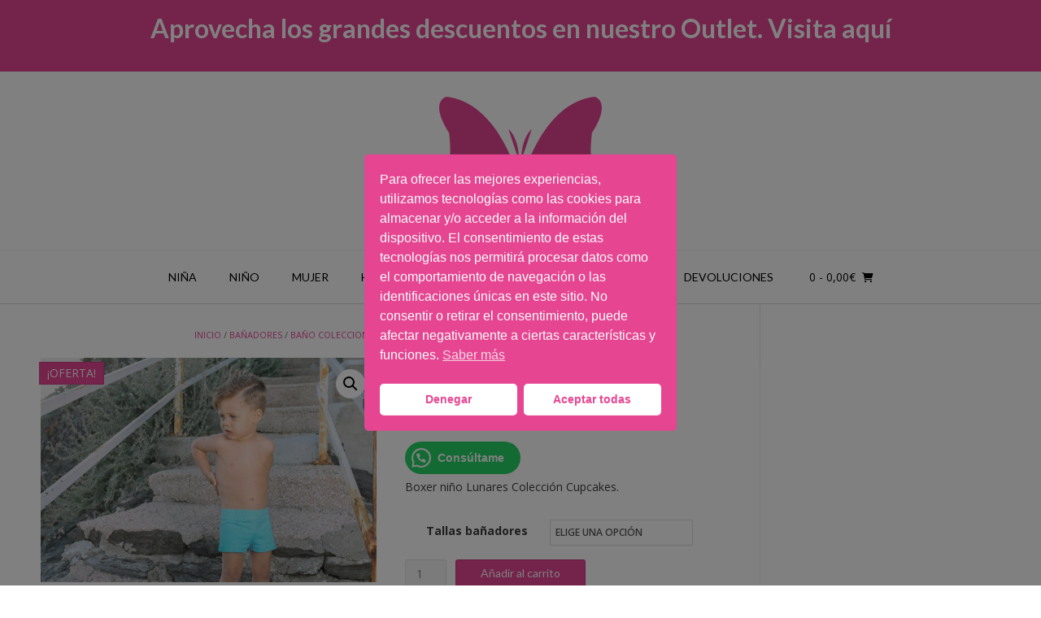

--- FILE ---
content_type: text/html; charset=UTF-8
request_url: https://belenzotano.com/bz/producto/belen-zotano-banadores-cupcakes-boxer/
body_size: 29865
content:
<!DOCTYPE html><!-- Vogue.ORG -->
<html lang="es">
<head>
<meta charset="UTF-8">
<meta name="viewport" content="width=device-width, initial-scale=1">
<link rel="profile" href="https://gmpg.org/xfn/11">
<title>Boxer Niño Lunares &#8211; Belen Zotano Swimwear</title>
<meta name='robots' content='max-image-preview:large' />
	<style>img:is([sizes="auto" i], [sizes^="auto," i]) { contain-intrinsic-size: 3000px 1500px }</style>
	<link rel='dns-prefetch' href='//fonts.googleapis.com' />
<link rel="alternate" type="application/rss+xml" title="Belen Zotano Swimwear &raquo; Feed" href="https://belenzotano.com/bz/feed/" />
<link rel="alternate" type="application/rss+xml" title="Belen Zotano Swimwear &raquo; Feed de los comentarios" href="https://belenzotano.com/bz/comments/feed/" />
<link rel="alternate" type="application/rss+xml" title="Belen Zotano Swimwear &raquo; Comentario Boxer Niño Lunares del feed" href="https://belenzotano.com/bz/producto/belen-zotano-banadores-cupcakes-boxer/feed/" />
<script type="text/javascript">
/* <![CDATA[ */
window._wpemojiSettings = {"baseUrl":"https:\/\/s.w.org\/images\/core\/emoji\/15.0.3\/72x72\/","ext":".png","svgUrl":"https:\/\/s.w.org\/images\/core\/emoji\/15.0.3\/svg\/","svgExt":".svg","source":{"concatemoji":"https:\/\/belenzotano.com\/bz\/wp-includes\/js\/wp-emoji-release.min.js?ver=cd77c8ae8ca1cf4ac1129bdf61df7a45"}};
/*! This file is auto-generated */
!function(i,n){var o,s,e;function c(e){try{var t={supportTests:e,timestamp:(new Date).valueOf()};sessionStorage.setItem(o,JSON.stringify(t))}catch(e){}}function p(e,t,n){e.clearRect(0,0,e.canvas.width,e.canvas.height),e.fillText(t,0,0);var t=new Uint32Array(e.getImageData(0,0,e.canvas.width,e.canvas.height).data),r=(e.clearRect(0,0,e.canvas.width,e.canvas.height),e.fillText(n,0,0),new Uint32Array(e.getImageData(0,0,e.canvas.width,e.canvas.height).data));return t.every(function(e,t){return e===r[t]})}function u(e,t,n){switch(t){case"flag":return n(e,"\ud83c\udff3\ufe0f\u200d\u26a7\ufe0f","\ud83c\udff3\ufe0f\u200b\u26a7\ufe0f")?!1:!n(e,"\ud83c\uddfa\ud83c\uddf3","\ud83c\uddfa\u200b\ud83c\uddf3")&&!n(e,"\ud83c\udff4\udb40\udc67\udb40\udc62\udb40\udc65\udb40\udc6e\udb40\udc67\udb40\udc7f","\ud83c\udff4\u200b\udb40\udc67\u200b\udb40\udc62\u200b\udb40\udc65\u200b\udb40\udc6e\u200b\udb40\udc67\u200b\udb40\udc7f");case"emoji":return!n(e,"\ud83d\udc26\u200d\u2b1b","\ud83d\udc26\u200b\u2b1b")}return!1}function f(e,t,n){var r="undefined"!=typeof WorkerGlobalScope&&self instanceof WorkerGlobalScope?new OffscreenCanvas(300,150):i.createElement("canvas"),a=r.getContext("2d",{willReadFrequently:!0}),o=(a.textBaseline="top",a.font="600 32px Arial",{});return e.forEach(function(e){o[e]=t(a,e,n)}),o}function t(e){var t=i.createElement("script");t.src=e,t.defer=!0,i.head.appendChild(t)}"undefined"!=typeof Promise&&(o="wpEmojiSettingsSupports",s=["flag","emoji"],n.supports={everything:!0,everythingExceptFlag:!0},e=new Promise(function(e){i.addEventListener("DOMContentLoaded",e,{once:!0})}),new Promise(function(t){var n=function(){try{var e=JSON.parse(sessionStorage.getItem(o));if("object"==typeof e&&"number"==typeof e.timestamp&&(new Date).valueOf()<e.timestamp+604800&&"object"==typeof e.supportTests)return e.supportTests}catch(e){}return null}();if(!n){if("undefined"!=typeof Worker&&"undefined"!=typeof OffscreenCanvas&&"undefined"!=typeof URL&&URL.createObjectURL&&"undefined"!=typeof Blob)try{var e="postMessage("+f.toString()+"("+[JSON.stringify(s),u.toString(),p.toString()].join(",")+"));",r=new Blob([e],{type:"text/javascript"}),a=new Worker(URL.createObjectURL(r),{name:"wpTestEmojiSupports"});return void(a.onmessage=function(e){c(n=e.data),a.terminate(),t(n)})}catch(e){}c(n=f(s,u,p))}t(n)}).then(function(e){for(var t in e)n.supports[t]=e[t],n.supports.everything=n.supports.everything&&n.supports[t],"flag"!==t&&(n.supports.everythingExceptFlag=n.supports.everythingExceptFlag&&n.supports[t]);n.supports.everythingExceptFlag=n.supports.everythingExceptFlag&&!n.supports.flag,n.DOMReady=!1,n.readyCallback=function(){n.DOMReady=!0}}).then(function(){return e}).then(function(){var e;n.supports.everything||(n.readyCallback(),(e=n.source||{}).concatemoji?t(e.concatemoji):e.wpemoji&&e.twemoji&&(t(e.twemoji),t(e.wpemoji)))}))}((window,document),window._wpemojiSettings);
/* ]]> */
</script>
<style id='wp-emoji-styles-inline-css' type='text/css'>

	img.wp-smiley, img.emoji {
		display: inline !important;
		border: none !important;
		box-shadow: none !important;
		height: 1em !important;
		width: 1em !important;
		margin: 0 0.07em !important;
		vertical-align: -0.1em !important;
		background: none !important;
		padding: 0 !important;
	}
</style>
<link rel='stylesheet' id='wp-block-library-css' href='https://belenzotano.com/bz/wp-includes/css/dist/block-library/style.min.css?ver=cd77c8ae8ca1cf4ac1129bdf61df7a45' type='text/css' media='all' />
<style id='joinchat-button-style-inline-css' type='text/css'>
.wp-block-joinchat-button{border:none!important;text-align:center}.wp-block-joinchat-button figure{display:table;margin:0 auto;padding:0}.wp-block-joinchat-button figcaption{font:normal normal 400 .6em/2em var(--wp--preset--font-family--system-font,sans-serif);margin:0;padding:0}.wp-block-joinchat-button .joinchat-button__qr{background-color:#fff;border:6px solid #25d366;border-radius:30px;box-sizing:content-box;display:block;height:200px;margin:auto;overflow:hidden;padding:10px;width:200px}.wp-block-joinchat-button .joinchat-button__qr canvas,.wp-block-joinchat-button .joinchat-button__qr img{display:block;margin:auto}.wp-block-joinchat-button .joinchat-button__link{align-items:center;background-color:#25d366;border:6px solid #25d366;border-radius:30px;display:inline-flex;flex-flow:row nowrap;justify-content:center;line-height:1.25em;margin:0 auto;text-decoration:none}.wp-block-joinchat-button .joinchat-button__link:before{background:transparent var(--joinchat-ico) no-repeat center;background-size:100%;content:"";display:block;height:1.5em;margin:-.75em .75em -.75em 0;width:1.5em}.wp-block-joinchat-button figure+.joinchat-button__link{margin-top:10px}@media (orientation:landscape)and (min-height:481px),(orientation:portrait)and (min-width:481px){.wp-block-joinchat-button.joinchat-button--qr-only figure+.joinchat-button__link{display:none}}@media (max-width:480px),(orientation:landscape)and (max-height:480px){.wp-block-joinchat-button figure{display:none}}

</style>
<style id='classic-theme-styles-inline-css' type='text/css'>
/*! This file is auto-generated */
.wp-block-button__link{color:#fff;background-color:#32373c;border-radius:9999px;box-shadow:none;text-decoration:none;padding:calc(.667em + 2px) calc(1.333em + 2px);font-size:1.125em}.wp-block-file__button{background:#32373c;color:#fff;text-decoration:none}
</style>
<style id='global-styles-inline-css' type='text/css'>
:root{--wp--preset--aspect-ratio--square: 1;--wp--preset--aspect-ratio--4-3: 4/3;--wp--preset--aspect-ratio--3-4: 3/4;--wp--preset--aspect-ratio--3-2: 3/2;--wp--preset--aspect-ratio--2-3: 2/3;--wp--preset--aspect-ratio--16-9: 16/9;--wp--preset--aspect-ratio--9-16: 9/16;--wp--preset--color--black: #000000;--wp--preset--color--cyan-bluish-gray: #abb8c3;--wp--preset--color--white: #ffffff;--wp--preset--color--pale-pink: #f78da7;--wp--preset--color--vivid-red: #cf2e2e;--wp--preset--color--luminous-vivid-orange: #ff6900;--wp--preset--color--luminous-vivid-amber: #fcb900;--wp--preset--color--light-green-cyan: #7bdcb5;--wp--preset--color--vivid-green-cyan: #00d084;--wp--preset--color--pale-cyan-blue: #8ed1fc;--wp--preset--color--vivid-cyan-blue: #0693e3;--wp--preset--color--vivid-purple: #9b51e0;--wp--preset--gradient--vivid-cyan-blue-to-vivid-purple: linear-gradient(135deg,rgba(6,147,227,1) 0%,rgb(155,81,224) 100%);--wp--preset--gradient--light-green-cyan-to-vivid-green-cyan: linear-gradient(135deg,rgb(122,220,180) 0%,rgb(0,208,130) 100%);--wp--preset--gradient--luminous-vivid-amber-to-luminous-vivid-orange: linear-gradient(135deg,rgba(252,185,0,1) 0%,rgba(255,105,0,1) 100%);--wp--preset--gradient--luminous-vivid-orange-to-vivid-red: linear-gradient(135deg,rgba(255,105,0,1) 0%,rgb(207,46,46) 100%);--wp--preset--gradient--very-light-gray-to-cyan-bluish-gray: linear-gradient(135deg,rgb(238,238,238) 0%,rgb(169,184,195) 100%);--wp--preset--gradient--cool-to-warm-spectrum: linear-gradient(135deg,rgb(74,234,220) 0%,rgb(151,120,209) 20%,rgb(207,42,186) 40%,rgb(238,44,130) 60%,rgb(251,105,98) 80%,rgb(254,248,76) 100%);--wp--preset--gradient--blush-light-purple: linear-gradient(135deg,rgb(255,206,236) 0%,rgb(152,150,240) 100%);--wp--preset--gradient--blush-bordeaux: linear-gradient(135deg,rgb(254,205,165) 0%,rgb(254,45,45) 50%,rgb(107,0,62) 100%);--wp--preset--gradient--luminous-dusk: linear-gradient(135deg,rgb(255,203,112) 0%,rgb(199,81,192) 50%,rgb(65,88,208) 100%);--wp--preset--gradient--pale-ocean: linear-gradient(135deg,rgb(255,245,203) 0%,rgb(182,227,212) 50%,rgb(51,167,181) 100%);--wp--preset--gradient--electric-grass: linear-gradient(135deg,rgb(202,248,128) 0%,rgb(113,206,126) 100%);--wp--preset--gradient--midnight: linear-gradient(135deg,rgb(2,3,129) 0%,rgb(40,116,252) 100%);--wp--preset--font-size--small: 13px;--wp--preset--font-size--medium: 20px;--wp--preset--font-size--large: 36px;--wp--preset--font-size--x-large: 42px;--wp--preset--spacing--20: 0.44rem;--wp--preset--spacing--30: 0.67rem;--wp--preset--spacing--40: 1rem;--wp--preset--spacing--50: 1.5rem;--wp--preset--spacing--60: 2.25rem;--wp--preset--spacing--70: 3.38rem;--wp--preset--spacing--80: 5.06rem;--wp--preset--shadow--natural: 6px 6px 9px rgba(0, 0, 0, 0.2);--wp--preset--shadow--deep: 12px 12px 50px rgba(0, 0, 0, 0.4);--wp--preset--shadow--sharp: 6px 6px 0px rgba(0, 0, 0, 0.2);--wp--preset--shadow--outlined: 6px 6px 0px -3px rgba(255, 255, 255, 1), 6px 6px rgba(0, 0, 0, 1);--wp--preset--shadow--crisp: 6px 6px 0px rgba(0, 0, 0, 1);}:where(.is-layout-flex){gap: 0.5em;}:where(.is-layout-grid){gap: 0.5em;}body .is-layout-flex{display: flex;}.is-layout-flex{flex-wrap: wrap;align-items: center;}.is-layout-flex > :is(*, div){margin: 0;}body .is-layout-grid{display: grid;}.is-layout-grid > :is(*, div){margin: 0;}:where(.wp-block-columns.is-layout-flex){gap: 2em;}:where(.wp-block-columns.is-layout-grid){gap: 2em;}:where(.wp-block-post-template.is-layout-flex){gap: 1.25em;}:where(.wp-block-post-template.is-layout-grid){gap: 1.25em;}.has-black-color{color: var(--wp--preset--color--black) !important;}.has-cyan-bluish-gray-color{color: var(--wp--preset--color--cyan-bluish-gray) !important;}.has-white-color{color: var(--wp--preset--color--white) !important;}.has-pale-pink-color{color: var(--wp--preset--color--pale-pink) !important;}.has-vivid-red-color{color: var(--wp--preset--color--vivid-red) !important;}.has-luminous-vivid-orange-color{color: var(--wp--preset--color--luminous-vivid-orange) !important;}.has-luminous-vivid-amber-color{color: var(--wp--preset--color--luminous-vivid-amber) !important;}.has-light-green-cyan-color{color: var(--wp--preset--color--light-green-cyan) !important;}.has-vivid-green-cyan-color{color: var(--wp--preset--color--vivid-green-cyan) !important;}.has-pale-cyan-blue-color{color: var(--wp--preset--color--pale-cyan-blue) !important;}.has-vivid-cyan-blue-color{color: var(--wp--preset--color--vivid-cyan-blue) !important;}.has-vivid-purple-color{color: var(--wp--preset--color--vivid-purple) !important;}.has-black-background-color{background-color: var(--wp--preset--color--black) !important;}.has-cyan-bluish-gray-background-color{background-color: var(--wp--preset--color--cyan-bluish-gray) !important;}.has-white-background-color{background-color: var(--wp--preset--color--white) !important;}.has-pale-pink-background-color{background-color: var(--wp--preset--color--pale-pink) !important;}.has-vivid-red-background-color{background-color: var(--wp--preset--color--vivid-red) !important;}.has-luminous-vivid-orange-background-color{background-color: var(--wp--preset--color--luminous-vivid-orange) !important;}.has-luminous-vivid-amber-background-color{background-color: var(--wp--preset--color--luminous-vivid-amber) !important;}.has-light-green-cyan-background-color{background-color: var(--wp--preset--color--light-green-cyan) !important;}.has-vivid-green-cyan-background-color{background-color: var(--wp--preset--color--vivid-green-cyan) !important;}.has-pale-cyan-blue-background-color{background-color: var(--wp--preset--color--pale-cyan-blue) !important;}.has-vivid-cyan-blue-background-color{background-color: var(--wp--preset--color--vivid-cyan-blue) !important;}.has-vivid-purple-background-color{background-color: var(--wp--preset--color--vivid-purple) !important;}.has-black-border-color{border-color: var(--wp--preset--color--black) !important;}.has-cyan-bluish-gray-border-color{border-color: var(--wp--preset--color--cyan-bluish-gray) !important;}.has-white-border-color{border-color: var(--wp--preset--color--white) !important;}.has-pale-pink-border-color{border-color: var(--wp--preset--color--pale-pink) !important;}.has-vivid-red-border-color{border-color: var(--wp--preset--color--vivid-red) !important;}.has-luminous-vivid-orange-border-color{border-color: var(--wp--preset--color--luminous-vivid-orange) !important;}.has-luminous-vivid-amber-border-color{border-color: var(--wp--preset--color--luminous-vivid-amber) !important;}.has-light-green-cyan-border-color{border-color: var(--wp--preset--color--light-green-cyan) !important;}.has-vivid-green-cyan-border-color{border-color: var(--wp--preset--color--vivid-green-cyan) !important;}.has-pale-cyan-blue-border-color{border-color: var(--wp--preset--color--pale-cyan-blue) !important;}.has-vivid-cyan-blue-border-color{border-color: var(--wp--preset--color--vivid-cyan-blue) !important;}.has-vivid-purple-border-color{border-color: var(--wp--preset--color--vivid-purple) !important;}.has-vivid-cyan-blue-to-vivid-purple-gradient-background{background: var(--wp--preset--gradient--vivid-cyan-blue-to-vivid-purple) !important;}.has-light-green-cyan-to-vivid-green-cyan-gradient-background{background: var(--wp--preset--gradient--light-green-cyan-to-vivid-green-cyan) !important;}.has-luminous-vivid-amber-to-luminous-vivid-orange-gradient-background{background: var(--wp--preset--gradient--luminous-vivid-amber-to-luminous-vivid-orange) !important;}.has-luminous-vivid-orange-to-vivid-red-gradient-background{background: var(--wp--preset--gradient--luminous-vivid-orange-to-vivid-red) !important;}.has-very-light-gray-to-cyan-bluish-gray-gradient-background{background: var(--wp--preset--gradient--very-light-gray-to-cyan-bluish-gray) !important;}.has-cool-to-warm-spectrum-gradient-background{background: var(--wp--preset--gradient--cool-to-warm-spectrum) !important;}.has-blush-light-purple-gradient-background{background: var(--wp--preset--gradient--blush-light-purple) !important;}.has-blush-bordeaux-gradient-background{background: var(--wp--preset--gradient--blush-bordeaux) !important;}.has-luminous-dusk-gradient-background{background: var(--wp--preset--gradient--luminous-dusk) !important;}.has-pale-ocean-gradient-background{background: var(--wp--preset--gradient--pale-ocean) !important;}.has-electric-grass-gradient-background{background: var(--wp--preset--gradient--electric-grass) !important;}.has-midnight-gradient-background{background: var(--wp--preset--gradient--midnight) !important;}.has-small-font-size{font-size: var(--wp--preset--font-size--small) !important;}.has-medium-font-size{font-size: var(--wp--preset--font-size--medium) !important;}.has-large-font-size{font-size: var(--wp--preset--font-size--large) !important;}.has-x-large-font-size{font-size: var(--wp--preset--font-size--x-large) !important;}
:where(.wp-block-post-template.is-layout-flex){gap: 1.25em;}:where(.wp-block-post-template.is-layout-grid){gap: 1.25em;}
:where(.wp-block-columns.is-layout-flex){gap: 2em;}:where(.wp-block-columns.is-layout-grid){gap: 2em;}
:root :where(.wp-block-pullquote){font-size: 1.5em;line-height: 1.6;}
</style>
<link rel='stylesheet' id='contact-form-7-css' href='https://belenzotano.com/bz/wp-content/plugins/contact-form-7/includes/css/styles.css?ver=6.1.4' type='text/css' media='all' />
<link rel='stylesheet' id='wcsob-css' href='https://belenzotano.com/bz/wp-content/plugins/sold-out-badge-for-woocommerce//style.css?ver=cd77c8ae8ca1cf4ac1129bdf61df7a45' type='text/css' media='all' />
<style id='wcsob-inline-css' type='text/css'>
.wcsob_soldout { color: #ffffff;background: #BC08BE;font-size: 14px;padding-top: 3px;padding-right: 8px;padding-bottom: 3px;padding-left: 8px;font-weight: bold;width: auto;height: auto;border-radius: 0px;z-index: 9999;text-align: center;position: absolute;top: 6px;right: auto;bottom: auto;left: 6px; }.single-product .wcsob_soldout { top: 6px;right: auto;bottom: auto;left: 6px; }
</style>
<link rel='stylesheet' id='woo-advanced-discounts-css' href='https://belenzotano.com/bz/wp-content/plugins/woo-advanced-discounts/public/css/wad-public.css?ver=2.32.3' type='text/css' media='all' />
<link rel='stylesheet' id='o-tooltip-css' href='https://belenzotano.com/bz/wp-content/plugins/woo-advanced-discounts/public/css/tooltip.min.css?ver=2.32.3' type='text/css' media='all' />
<link rel='stylesheet' id='photoswipe-css' href='https://belenzotano.com/bz/wp-content/plugins/woocommerce/assets/css/photoswipe/photoswipe.min.css?ver=10.3.7' type='text/css' media='all' />
<link rel='stylesheet' id='photoswipe-default-skin-css' href='https://belenzotano.com/bz/wp-content/plugins/woocommerce/assets/css/photoswipe/default-skin/default-skin.min.css?ver=10.3.7' type='text/css' media='all' />
<link rel='stylesheet' id='woocommerce-layout-css' href='https://belenzotano.com/bz/wp-content/plugins/woocommerce/assets/css/woocommerce-layout.css?ver=10.3.7' type='text/css' media='all' />
<link rel='stylesheet' id='woocommerce-smallscreen-css' href='https://belenzotano.com/bz/wp-content/plugins/woocommerce/assets/css/woocommerce-smallscreen.css?ver=10.3.7' type='text/css' media='only screen and (max-width: 768px)' />
<link rel='stylesheet' id='woocommerce-general-css' href='https://belenzotano.com/bz/wp-content/plugins/woocommerce/assets/css/woocommerce.css?ver=10.3.7' type='text/css' media='all' />
<style id='woocommerce-inline-inline-css' type='text/css'>
.woocommerce form .form-row .required { visibility: visible; }
</style>
<link rel='stylesheet' id='nsc_bar_nice-cookie-consent-css' href='https://belenzotano.com/bz/wp-content/plugins/beautiful-and-responsive-cookie-consent/public/cookieNSCconsent.min.css?ver=4.9.2' type='text/css' media='all' />
<link rel='stylesheet' id='brands-styles-css' href='https://belenzotano.com/bz/wp-content/plugins/woocommerce/assets/css/brands.css?ver=10.3.7' type='text/css' media='all' />
<link rel='stylesheet' id='vogue-font-awesome-css' href='https://belenzotano.com/bz/wp-content/themes/vogue/includes/font-awesome/css/all.min.css?ver=6.0.0' type='text/css' media='all' />
<link rel='stylesheet' id='chld_thm_cfg_parent-css' href='https://belenzotano.com/bz/wp-content/themes/vogue/style.css?ver=cd77c8ae8ca1cf4ac1129bdf61df7a45' type='text/css' media='all' />
<link rel='stylesheet' id='vogue-style-css' href='https://belenzotano.com/bz/wp-content/themes/vogue-child/style.css?ver=1.4.68.1626121954' type='text/css' media='all' />
<link rel='stylesheet' id='vogue-header-style-css' href='https://belenzotano.com/bz/wp-content/themes/vogue/templates/css/header-one.css?ver=1.4.77' type='text/css' media='all' />
<link rel='stylesheet' id='vogue-standard-woocommerce-style-css' href='https://belenzotano.com/bz/wp-content/themes/vogue/templates/css/woocommerce-standard-style.css?ver=1.4.77' type='text/css' media='all' />
<link rel='stylesheet' id='vogue-footer-style-css' href='https://belenzotano.com/bz/wp-content/themes/vogue/templates/css/footer-standard.css?ver=1.4.77' type='text/css' media='all' />
<link rel='stylesheet' id='chld_thm_cfg_separate-css' href='https://belenzotano.com/bz/wp-content/themes/vogue-child/ctc-style.css?ver=1.4.68.1626121954' type='text/css' media='all' />
<link rel='stylesheet' id='customizer_vogue_fonts-css' href='//fonts.googleapis.com/css?family=Open+Sans%3Aregular%2Citalic%2C700%7CLato%3Aregular%2Citalic%2C700%26subset%3Dlatin%2C' type='text/css' media='screen' />
<link rel='stylesheet' id='vogue-body-font-default-css' href='//fonts.googleapis.com/css?family=Open+Sans%3A400%2C300%2C300italic%2C400italic%2C600%2C600italic%2C700%2C700italic&#038;ver=1.4.77' type='text/css' media='all' />
<link rel='stylesheet' id='vogue-heading-font-default-css' href='//fonts.googleapis.com/css?family=Lato%3A400%2C300%2C300italic%2C400italic%2C700%2C700italic&#038;ver=1.4.77' type='text/css' media='all' />
<link rel='stylesheet' id='wc_stripe_express_checkout_style-css' href='https://belenzotano.com/bz/wp-content/plugins/woocommerce-gateway-stripe/build/express-checkout.css?ver=f49792bd42ded7e3e1cb' type='text/css' media='all' />
<!--n2css--><!--n2js--><script type="text/javascript" src="https://belenzotano.com/bz/wp-includes/js/jquery/jquery.min.js?ver=3.7.1" id="jquery-core-js"></script>
<script type="text/javascript" src="https://belenzotano.com/bz/wp-includes/js/jquery/jquery-migrate.min.js?ver=3.4.1" id="jquery-migrate-js"></script>
<script type="text/javascript" id="jquery-js-after">
/* <![CDATA[ */
if (typeof (window.wpfReadyList) == "undefined") {
			var v = jQuery.fn.jquery;
			if (v && parseInt(v) >= 3 && window.self === window.top) {
				var readyList=[];
				window.originalReadyMethod = jQuery.fn.ready;
				jQuery.fn.ready = function(){
					if(arguments.length && arguments.length > 0 && typeof arguments[0] === "function") {
						readyList.push({"c": this, "a": arguments});
					}
					return window.originalReadyMethod.apply( this, arguments );
				};
				window.wpfReadyList = readyList;
			}}
/* ]]> */
</script>
<script type="text/javascript" src="https://belenzotano.com/bz/wp-content/plugins/woo-advanced-discounts/public/js/wad-public.js?ver=2.32.3" id="woo-advanced-discounts-js"></script>
<script type="text/javascript" src="https://belenzotano.com/bz/wp-content/plugins/woo-advanced-discounts/public/js/tooltip.min.js?ver=2.32.3" id="o-tooltip-js"></script>
<script type="text/javascript" src="https://belenzotano.com/bz/wp-content/plugins/woocommerce/assets/js/jquery-blockui/jquery.blockUI.min.js?ver=2.7.0-wc.10.3.7" id="wc-jquery-blockui-js" defer="defer" data-wp-strategy="defer"></script>
<script type="text/javascript" id="wc-add-to-cart-js-extra">
/* <![CDATA[ */
var wc_add_to_cart_params = {"ajax_url":"\/bz\/wp-admin\/admin-ajax.php","wc_ajax_url":"\/bz\/?wc-ajax=%%endpoint%%","i18n_view_cart":"Ver carrito","cart_url":"https:\/\/belenzotano.com\/bz\/carrito\/","is_cart":"","cart_redirect_after_add":"no"};
/* ]]> */
</script>
<script type="text/javascript" src="https://belenzotano.com/bz/wp-content/plugins/woocommerce/assets/js/frontend/add-to-cart.min.js?ver=10.3.7" id="wc-add-to-cart-js" defer="defer" data-wp-strategy="defer"></script>
<script type="text/javascript" src="https://belenzotano.com/bz/wp-content/plugins/woocommerce/assets/js/zoom/jquery.zoom.min.js?ver=1.7.21-wc.10.3.7" id="wc-zoom-js" defer="defer" data-wp-strategy="defer"></script>
<script type="text/javascript" src="https://belenzotano.com/bz/wp-content/plugins/woocommerce/assets/js/flexslider/jquery.flexslider.min.js?ver=2.7.2-wc.10.3.7" id="wc-flexslider-js" defer="defer" data-wp-strategy="defer"></script>
<script type="text/javascript" src="https://belenzotano.com/bz/wp-content/plugins/woocommerce/assets/js/photoswipe/photoswipe.min.js?ver=4.1.1-wc.10.3.7" id="wc-photoswipe-js" defer="defer" data-wp-strategy="defer"></script>
<script type="text/javascript" src="https://belenzotano.com/bz/wp-content/plugins/woocommerce/assets/js/photoswipe/photoswipe-ui-default.min.js?ver=4.1.1-wc.10.3.7" id="wc-photoswipe-ui-default-js" defer="defer" data-wp-strategy="defer"></script>
<script type="text/javascript" id="wc-single-product-js-extra">
/* <![CDATA[ */
var wc_single_product_params = {"i18n_required_rating_text":"Por favor elige una puntuaci\u00f3n","i18n_rating_options":["1 de 5 estrellas","2 de 5 estrellas","3 de 5 estrellas","4 de 5 estrellas","5 de 5 estrellas"],"i18n_product_gallery_trigger_text":"Ver galer\u00eda de im\u00e1genes a pantalla completa","review_rating_required":"yes","flexslider":{"rtl":false,"animation":"slide","smoothHeight":true,"directionNav":false,"controlNav":"thumbnails","slideshow":false,"animationSpeed":500,"animationLoop":false,"allowOneSlide":false},"zoom_enabled":"1","zoom_options":[],"photoswipe_enabled":"1","photoswipe_options":{"shareEl":false,"closeOnScroll":false,"history":false,"hideAnimationDuration":0,"showAnimationDuration":0},"flexslider_enabled":"1"};
/* ]]> */
</script>
<script type="text/javascript" src="https://belenzotano.com/bz/wp-content/plugins/woocommerce/assets/js/frontend/single-product.min.js?ver=10.3.7" id="wc-single-product-js" defer="defer" data-wp-strategy="defer"></script>
<script type="text/javascript" src="https://belenzotano.com/bz/wp-content/plugins/woocommerce/assets/js/js-cookie/js.cookie.min.js?ver=2.1.4-wc.10.3.7" id="wc-js-cookie-js" defer="defer" data-wp-strategy="defer"></script>
<script type="text/javascript" id="woocommerce-js-extra">
/* <![CDATA[ */
var woocommerce_params = {"ajax_url":"\/bz\/wp-admin\/admin-ajax.php","wc_ajax_url":"\/bz\/?wc-ajax=%%endpoint%%","i18n_password_show":"Mostrar contrase\u00f1a","i18n_password_hide":"Ocultar contrase\u00f1a"};
/* ]]> */
</script>
<script type="text/javascript" src="https://belenzotano.com/bz/wp-content/plugins/woocommerce/assets/js/frontend/woocommerce.min.js?ver=10.3.7" id="woocommerce-js" defer="defer" data-wp-strategy="defer"></script>
<link rel="https://api.w.org/" href="https://belenzotano.com/bz/wp-json/" /><link rel="alternate" title="JSON" type="application/json" href="https://belenzotano.com/bz/wp-json/wp/v2/product/1771" /><link rel="EditURI" type="application/rsd+xml" title="RSD" href="https://belenzotano.com/bz/xmlrpc.php?rsd" />
<link rel="canonical" href="https://belenzotano.com/bz/producto/belen-zotano-banadores-cupcakes-boxer/" />
<link rel="alternate" title="oEmbed (JSON)" type="application/json+oembed" href="https://belenzotano.com/bz/wp-json/oembed/1.0/embed?url=https%3A%2F%2Fbelenzotano.com%2Fbz%2Fproducto%2Fbelen-zotano-banadores-cupcakes-boxer%2F" />
<link rel="alternate" title="oEmbed (XML)" type="text/xml+oembed" href="https://belenzotano.com/bz/wp-json/oembed/1.0/embed?url=https%3A%2F%2Fbelenzotano.com%2Fbz%2Fproducto%2Fbelen-zotano-banadores-cupcakes-boxer%2F&#038;format=xml" />
<meta name="cdp-version" content="1.5.0" /><!-- HFCM by 99 Robots - Snippet # 3: cabecera outlet -->
<table style="height: 88px;" border="0" width="1381" cellspacing="0" cellpadding="0">
<tbody>
<tr>
<td bgcolor="e64593" width="100%">
<h1 style="text-align: center;"><span style="color: #ffffff;"><a style="color: #ffffff;" href="https://belenzotano.com/bz/oulet-swimwear/"><strong>Aprovecha los grandes descuentos en nuestro Outlet. Visita aquí</strong></a></span></h1>
</td>
</tr>
</tbody>
</table>
<!-- /end HFCM by 99 Robots -->
	<noscript><style>.woocommerce-product-gallery{ opacity: 1 !important; }</style></noscript>
	<link rel="icon" href="https://belenzotano.com/bz/wp-content/uploads/2020/03/cropped-cropped-logo-belen-zotano-2018-5-negro-sobre-chicle-pntone-806c-e1583846870626-32x32.png" sizes="32x32" />
<link rel="icon" href="https://belenzotano.com/bz/wp-content/uploads/2020/03/cropped-cropped-logo-belen-zotano-2018-5-negro-sobre-chicle-pntone-806c-e1583846870626-192x192.png" sizes="192x192" />
<link rel="apple-touch-icon" href="https://belenzotano.com/bz/wp-content/uploads/2020/03/cropped-cropped-logo-belen-zotano-2018-5-negro-sobre-chicle-pntone-806c-e1583846870626-180x180.png" />
<meta name="msapplication-TileImage" content="https://belenzotano.com/bz/wp-content/uploads/2020/03/cropped-cropped-logo-belen-zotano-2018-5-negro-sobre-chicle-pntone-806c-e1583846870626-270x270.png" />
		<style type="text/css" id="wp-custom-css">
			.site-footer-social-copy {
    font-size: 0px;
    margin: 5px 0 0;
}
.footer-copyright {
  position: absolute;
  bottom: 5px;
  left: 10px;
  font-size: 0px; 
}
.site-header-topbar {
    box-shadow: 0 -1px 0 #efefef inset;
    min-height: 5px;
    padding: 10px 0 0;
    color: #ffffff;
    line-height: 13px;
	}
h5 {
    font-size: 14px;
   }		</style>
		</head>
<body data-rsssl=1 class="product-template-default single single-product postid-1771 theme-vogue woocommerce woocommerce-page woocommerce-no-js metaslider-plugin group-blog">
<div id="page" class="hfeed site vogue-meta-slider">

<a class="skip-link screen-reader-text" href="#site-content">Saltar al contenido</a>

	
		
			
		
<header id="masthead" class="site-header site-header-one">
	
		
		
	<div class="site-container">
		
		<div class="site-branding">
			
					        <a href="https://belenzotano.com/bz/" class="site-logo-img" title="Belen Zotano Swimwear"><img src="https://belenzotano.com/bz/wp-content/uploads/2020/03/cropped-logo-belén-zotano-2018-5-negro-sobre-chicle-pntone-806c-e1583846870626.png" alt="Belen Zotano Swimwear" /></a>
		    			
		</div><!-- .site-branding -->
		
	</div>
	
						<nav id="site-navigation" class="main-navigation vogue-mobile-nav-skin-light" role="navigation">
				<button class="header-menu-button"><i class="fas fa-bars"></i><span>menú</span></button>
				<div id="main-menu" class="main-menu-container">
					<div class="main-menu-inner">
						<button class="main-menu-close"><i class="fas fa-angle-right"></i><i class="fas fa-angle-left"></i></button>
						<div class="menu-main-menu-container"><ul id="primary-menu" class="menu"><li id="menu-item-8427" class="menu-item menu-item-type-custom menu-item-object-custom menu-item-8427"><a href="https://belenzotano.com/bz/categoria-producto/bikinis-para-ninas-belen-zotano/?orderby=price">Niña</a></li>
<li id="menu-item-8428" class="menu-item menu-item-type-custom menu-item-object-custom menu-item-8428"><a href="https://belenzotano.com/bz/categoria-producto/banadores-para-ninos-belen-zotano/?orderby=price">Niño</a></li>
<li id="menu-item-8429" class="menu-item menu-item-type-custom menu-item-object-custom menu-item-8429"><a href="https://belenzotano.com/bz/categoria-producto/bikinis-mujer-banadores/?orderby=price">Mujer</a></li>
<li id="menu-item-8430" class="menu-item menu-item-type-custom menu-item-object-custom menu-item-8430"><a href="https://belenzotano.com/bz/categoria-producto/banadores-hombre-belen-zotano/?orderby=price">Hombre</a></li>
<li id="menu-item-8431" class="menu-item menu-item-type-custom menu-item-object-custom menu-item-8431"><a href="https://belenzotano.com/bz/colecciones">Colecciones</a></li>
<li id="menu-item-8432" class="menu-item menu-item-type-custom menu-item-object-custom menu-item-8432"><a href="https://belenzotano.com/bz/complementos/">Complementos</a></li>
<li id="menu-item-8958" class="menu-item menu-item-type-custom menu-item-object-custom menu-item-8958"><a href="https://belenzotano.com/bz/envio-y-devoluciones/">Devoluciones</a></li>
</ul></div>						
													<div class="header-cart">
								
								<a class="header-cart-contents" href="https://belenzotano.com/bz/carrito/" title="Ver tu carrito de la compra">
									<span class="header-cart-amount">
										0<span> - 0,00&euro;</span>
									</span>
									<span class="header-cart-checkout ">
										<i class="fas fa-shopping-cart"></i>
									</span>
								</a>
								
							</div>
											</div>
				</div>
			</nav><!-- #site-navigation -->
					
</header><!-- #masthead -->		
		
	
	
	<div id="site-content" class="site-container content-container content-has-sidebar title-bar-centered">

	<div id="primary" class="content-area"><main id="main" class="site-main" role="main"><nav class="woocommerce-breadcrumb" aria-label="Breadcrumb"><a href="https://belenzotano.com/bz">Inicio</a>&nbsp;&#47;&nbsp;<a href="https://belenzotano.com/bz/categoria-producto/tienda-bano/">Bañadores</a>&nbsp;&#47;&nbsp;<a href="https://belenzotano.com/bz/categoria-producto/tienda-bano/bano-colecciones/">Baño colecciones</a>&nbsp;&#47;&nbsp;<a href="https://belenzotano.com/bz/categoria-producto/tienda-bano/bano-colecciones/coleccion-cupcakes-belen-zotano/">Colección Cupcakes</a>&nbsp;&#47;&nbsp;Boxer Niño Lunares</nav>
					
			<div class="woocommerce-notices-wrapper"></div><div id="product-1771" class="product type-product post-1771 status-publish first instock product_cat-tienda-bano product_cat-coleccion-cupcakes-belen-zotano product_cat-banadores-para-ninos-belen-zotano product_cat-banadores-ninos product_cat-outlet-banadores-belen-zotano product_tag-banador-nino product_tag-banadores product_tag-banadores-iguales product_tag-banadores-nino-nina product_tag-banadores-para-toda-la-familia product_tag-boxer-bebe product_tag-boxer-nino product_tag-zotano has-post-thumbnail sale taxable shipping-taxable purchasable product-type-variable">

	
	<span class="onsale">¡Oferta!</span>
	<div class="woocommerce-product-gallery woocommerce-product-gallery--with-images woocommerce-product-gallery--columns-4 images" data-columns="4" style="opacity: 0; transition: opacity .25s ease-in-out;">
	<div class="woocommerce-product-gallery__wrapper">
		<div data-thumb="https://belenzotano.com/bz/wp-content/uploads/2017/11/belen-zotano-bañadores-cupcakes-boxer-100x100.jpg" data-thumb-alt="belen-zotano-bañadores-cupcakes-boxer" data-thumb-srcset="https://belenzotano.com/bz/wp-content/uploads/2017/11/belen-zotano-bañadores-cupcakes-boxer-100x100.jpg 100w, https://belenzotano.com/bz/wp-content/uploads/2017/11/belen-zotano-bañadores-cupcakes-boxer-400x400.jpg 400w"  data-thumb-sizes="(max-width: 100px) 100vw, 100px" class="woocommerce-product-gallery__image"><a href="https://belenzotano.com/bz/wp-content/uploads/2017/11/belen-zotano-bañadores-cupcakes-boxer.jpg"><img width="600" height="400" src="https://belenzotano.com/bz/wp-content/uploads/2017/11/belen-zotano-bañadores-cupcakes-boxer-600x400.jpg" class="wp-post-image" alt="belen-zotano-bañadores-cupcakes-boxer" data-caption="belen-zotano-bañadores-cupcakes-boxer" data-src="https://belenzotano.com/bz/wp-content/uploads/2017/11/belen-zotano-bañadores-cupcakes-boxer.jpg" data-large_image="https://belenzotano.com/bz/wp-content/uploads/2017/11/belen-zotano-bañadores-cupcakes-boxer.jpg" data-large_image_width="2048" data-large_image_height="1367" decoding="async" fetchpriority="high" srcset="https://belenzotano.com/bz/wp-content/uploads/2017/11/belen-zotano-bañadores-cupcakes-boxer-600x400.jpg 600w, https://belenzotano.com/bz/wp-content/uploads/2017/11/belen-zotano-bañadores-cupcakes-boxer.jpg 2048w" sizes="(max-width: 600px) 100vw, 600px" /></a></div><div data-thumb="https://belenzotano.com/bz/wp-content/uploads/2017/11/belen-zotano-bañadores-colección-cupcakes-1-100x100.jpg" data-thumb-alt="Boxer Niño Lunares - Imagen 2" data-thumb-srcset="https://belenzotano.com/bz/wp-content/uploads/2017/11/belen-zotano-bañadores-colección-cupcakes-1-100x100.jpg 100w, https://belenzotano.com/bz/wp-content/uploads/2017/11/belen-zotano-bañadores-colección-cupcakes-1-400x400.jpg 400w"  data-thumb-sizes="(max-width: 100px) 100vw, 100px" class="woocommerce-product-gallery__image"><a href="https://belenzotano.com/bz/wp-content/uploads/2017/11/belen-zotano-bañadores-colección-cupcakes-1.jpg"><img width="600" height="399" src="https://belenzotano.com/bz/wp-content/uploads/2017/11/belen-zotano-bañadores-colección-cupcakes-1-600x399.jpg" class="" alt="Boxer Niño Lunares - Imagen 2" data-caption="" data-src="https://belenzotano.com/bz/wp-content/uploads/2017/11/belen-zotano-bañadores-colección-cupcakes-1.jpg" data-large_image="https://belenzotano.com/bz/wp-content/uploads/2017/11/belen-zotano-bañadores-colección-cupcakes-1.jpg" data-large_image_width="700" data-large_image_height="466" decoding="async" srcset="https://belenzotano.com/bz/wp-content/uploads/2017/11/belen-zotano-bañadores-colección-cupcakes-1-600x399.jpg 600w, https://belenzotano.com/bz/wp-content/uploads/2017/11/belen-zotano-bañadores-colección-cupcakes-1.jpg 700w" sizes="(max-width: 600px) 100vw, 600px" /></a></div><div data-thumb="https://belenzotano.com/bz/wp-content/uploads/2017/11/bikini-niña-belen-zotano-bebe-100x100.jpg" data-thumb-alt="Boxer Niño Lunares - Imagen 3" data-thumb-srcset="https://belenzotano.com/bz/wp-content/uploads/2017/11/bikini-niña-belen-zotano-bebe-100x100.jpg 100w, https://belenzotano.com/bz/wp-content/uploads/2017/11/bikini-niña-belen-zotano-bebe-400x400.jpg 400w"  data-thumb-sizes="(max-width: 100px) 100vw, 100px" class="woocommerce-product-gallery__image"><a href="https://belenzotano.com/bz/wp-content/uploads/2017/11/bikini-niña-belen-zotano-bebe.jpg"><img width="600" height="540" src="https://belenzotano.com/bz/wp-content/uploads/2017/11/bikini-niña-belen-zotano-bebe-600x540.jpg" class="" alt="Boxer Niño Lunares - Imagen 3" data-caption="" data-src="https://belenzotano.com/bz/wp-content/uploads/2017/11/bikini-niña-belen-zotano-bebe.jpg" data-large_image="https://belenzotano.com/bz/wp-content/uploads/2017/11/bikini-niña-belen-zotano-bebe.jpg" data-large_image_width="2048" data-large_image_height="1843" decoding="async" srcset="https://belenzotano.com/bz/wp-content/uploads/2017/11/bikini-niña-belen-zotano-bebe-600x540.jpg 600w, https://belenzotano.com/bz/wp-content/uploads/2017/11/bikini-niña-belen-zotano-bebe.jpg 2048w" sizes="(max-width: 600px) 100vw, 600px" /></a></div><div data-thumb="https://belenzotano.com/bz/wp-content/uploads/2017/11/belen-zotano-bañadores-niños-100x100.jpg" data-thumb-alt="Boxer Niño Lunares - Imagen 4" data-thumb-srcset="https://belenzotano.com/bz/wp-content/uploads/2017/11/belen-zotano-bañadores-niños-100x100.jpg 100w, https://belenzotano.com/bz/wp-content/uploads/2017/11/belen-zotano-bañadores-niños-400x400.jpg 400w"  data-thumb-sizes="(max-width: 100px) 100vw, 100px" class="woocommerce-product-gallery__image"><a href="https://belenzotano.com/bz/wp-content/uploads/2017/11/belen-zotano-bañadores-niños.jpg"><img width="600" height="400" src="https://belenzotano.com/bz/wp-content/uploads/2017/11/belen-zotano-bañadores-niños-600x400.jpg" class="" alt="Boxer Niño Lunares - Imagen 4" data-caption="" data-src="https://belenzotano.com/bz/wp-content/uploads/2017/11/belen-zotano-bañadores-niños.jpg" data-large_image="https://belenzotano.com/bz/wp-content/uploads/2017/11/belen-zotano-bañadores-niños.jpg" data-large_image_width="2048" data-large_image_height="1367" decoding="async" loading="lazy" srcset="https://belenzotano.com/bz/wp-content/uploads/2017/11/belen-zotano-bañadores-niños-600x400.jpg 600w, https://belenzotano.com/bz/wp-content/uploads/2017/11/belen-zotano-bañadores-niños.jpg 2048w" sizes="auto, (max-width: 600px) 100vw, 600px" /></a></div><div data-thumb="https://belenzotano.com/bz/wp-content/uploads/2017/11/belen-zotano-bañadores-cupcakes-hombre-100x100.jpg" data-thumb-alt="belen-zotano-bañadores-lunares-hombre" data-thumb-srcset="https://belenzotano.com/bz/wp-content/uploads/2017/11/belen-zotano-bañadores-cupcakes-hombre-100x100.jpg 100w, https://belenzotano.com/bz/wp-content/uploads/2017/11/belen-zotano-bañadores-cupcakes-hombre-400x400.jpg 400w"  data-thumb-sizes="(max-width: 100px) 100vw, 100px" class="woocommerce-product-gallery__image"><a href="https://belenzotano.com/bz/wp-content/uploads/2017/11/belen-zotano-bañadores-cupcakes-hombre.jpg"><img width="600" height="400" src="https://belenzotano.com/bz/wp-content/uploads/2017/11/belen-zotano-bañadores-cupcakes-hombre-600x400.jpg" class="" alt="belen-zotano-bañadores-lunares-hombre" data-caption="belen-zotano-bañadores-lunares-hombre" data-src="https://belenzotano.com/bz/wp-content/uploads/2017/11/belen-zotano-bañadores-cupcakes-hombre.jpg" data-large_image="https://belenzotano.com/bz/wp-content/uploads/2017/11/belen-zotano-bañadores-cupcakes-hombre.jpg" data-large_image_width="2048" data-large_image_height="1367" decoding="async" loading="lazy" srcset="https://belenzotano.com/bz/wp-content/uploads/2017/11/belen-zotano-bañadores-cupcakes-hombre-600x400.jpg 600w, https://belenzotano.com/bz/wp-content/uploads/2017/11/belen-zotano-bañadores-cupcakes-hombre.jpg 2048w" sizes="auto, (max-width: 600px) 100vw, 600px" /></a></div><div data-thumb="https://belenzotano.com/bz/wp-content/uploads/2017/11/belen-zotano-bañadores-cupcakes.-100x100.jpg" data-thumb-alt="Boxer Niño Lunares - Imagen 6" data-thumb-srcset="https://belenzotano.com/bz/wp-content/uploads/2017/11/belen-zotano-bañadores-cupcakes.-100x100.jpg 100w, https://belenzotano.com/bz/wp-content/uploads/2017/11/belen-zotano-bañadores-cupcakes.-400x400.jpg 400w"  data-thumb-sizes="(max-width: 100px) 100vw, 100px" class="woocommerce-product-gallery__image"><a href="https://belenzotano.com/bz/wp-content/uploads/2017/11/belen-zotano-bañadores-cupcakes..jpg"><img width="600" height="448" src="https://belenzotano.com/bz/wp-content/uploads/2017/11/belen-zotano-bañadores-cupcakes.-600x448.jpg" class="" alt="Boxer Niño Lunares - Imagen 6" data-caption="" data-src="https://belenzotano.com/bz/wp-content/uploads/2017/11/belen-zotano-bañadores-cupcakes..jpg" data-large_image="https://belenzotano.com/bz/wp-content/uploads/2017/11/belen-zotano-bañadores-cupcakes..jpg" data-large_image_width="2048" data-large_image_height="1528" decoding="async" loading="lazy" srcset="https://belenzotano.com/bz/wp-content/uploads/2017/11/belen-zotano-bañadores-cupcakes.-600x448.jpg 600w, https://belenzotano.com/bz/wp-content/uploads/2017/11/belen-zotano-bañadores-cupcakes..jpg 2048w" sizes="auto, (max-width: 600px) 100vw, 600px" /></a></div><div data-thumb="https://belenzotano.com/bz/wp-content/uploads/2017/11/belen-zotano-bikini-niña-1-1-100x100.jpg" data-thumb-alt="Boxer Niño Lunares - Imagen 7" data-thumb-srcset="https://belenzotano.com/bz/wp-content/uploads/2017/11/belen-zotano-bikini-niña-1-1-100x100.jpg 100w, https://belenzotano.com/bz/wp-content/uploads/2017/11/belen-zotano-bikini-niña-1-1-400x400.jpg 400w"  data-thumb-sizes="(max-width: 100px) 100vw, 100px" class="woocommerce-product-gallery__image"><a href="https://belenzotano.com/bz/wp-content/uploads/2017/11/belen-zotano-bikini-niña-1-1.jpg"><img width="600" height="450" src="https://belenzotano.com/bz/wp-content/uploads/2017/11/belen-zotano-bikini-niña-1-1-600x450.jpg" class="" alt="Boxer Niño Lunares - Imagen 7" data-caption="" data-src="https://belenzotano.com/bz/wp-content/uploads/2017/11/belen-zotano-bikini-niña-1-1.jpg" data-large_image="https://belenzotano.com/bz/wp-content/uploads/2017/11/belen-zotano-bikini-niña-1-1.jpg" data-large_image_width="2048" data-large_image_height="1536" decoding="async" loading="lazy" srcset="https://belenzotano.com/bz/wp-content/uploads/2017/11/belen-zotano-bikini-niña-1-1-600x450.jpg 600w, https://belenzotano.com/bz/wp-content/uploads/2017/11/belen-zotano-bikini-niña-1-1.jpg 2048w" sizes="auto, (max-width: 600px) 100vw, 600px" /></a></div>	</div>
</div>

	<div class="summary entry-summary">
		<h1 class="product_title entry-title">Boxer Niño Lunares</h1><p class="price"><del aria-hidden="true"><span class="woocommerce-Price-amount amount"><bdi>19,00<span class="woocommerce-Price-currencySymbol">&euro;</span></bdi></span></del> <span class="screen-reader-text">El precio original era: 19,00&euro;.</span><ins aria-hidden="true"><span class="woocommerce-Price-amount amount"><bdi>5,00<span class="woocommerce-Price-currencySymbol">&euro;</span></bdi></span></ins><span class="screen-reader-text">El precio actual es: 5,00&euro;.</span> <small class="woocommerce-price-suffix">Iva Incluido</small></p>
<div class="joinchat__woo-btn__wrapper"><div class="joinchat__woo-btn joinchat_app">Consúltame</div></div><div class="woocommerce-product-details__short-description">
	<p>Boxer niño Lunares Colección Cupcakes.</p>
</div>

<form class="variations_form cart" action="https://belenzotano.com/bz/producto/belen-zotano-banadores-cupcakes-boxer/" method="post" enctype='multipart/form-data' data-product_id="1771" data-product_variations="[{&quot;attributes&quot;:{&quot;attribute_pa_tallas-banadores&quot;:&quot;&quot;},&quot;availability_html&quot;:&quot;&quot;,&quot;backorders_allowed&quot;:false,&quot;dimensions&quot;:{&quot;length&quot;:&quot;&quot;,&quot;width&quot;:&quot;&quot;,&quot;height&quot;:&quot;&quot;},&quot;dimensions_html&quot;:&quot;N\/D&quot;,&quot;display_price&quot;:5,&quot;display_regular_price&quot;:19,&quot;image&quot;:{&quot;title&quot;:&quot;belen-zotano-ba\u00f1adores-cupcakes-boxer&quot;,&quot;caption&quot;:&quot;belen-zotano-ba\u00f1adores-cupcakes-boxer&quot;,&quot;url&quot;:&quot;https:\/\/belenzotano.com\/bz\/wp-content\/uploads\/2017\/11\/belen-zotano-ba\u00f1adores-cupcakes-boxer.jpg&quot;,&quot;alt&quot;:&quot;belen-zotano-ba\u00f1adores-cupcakes-boxer&quot;,&quot;src&quot;:&quot;https:\/\/belenzotano.com\/bz\/wp-content\/uploads\/2017\/11\/belen-zotano-ba\u00f1adores-cupcakes-boxer-600x400.jpg&quot;,&quot;srcset&quot;:&quot;https:\/\/belenzotano.com\/bz\/wp-content\/uploads\/2017\/11\/belen-zotano-ba\u00f1adores-cupcakes-boxer-600x400.jpg 600w, https:\/\/belenzotano.com\/bz\/wp-content\/uploads\/2017\/11\/belen-zotano-ba\u00f1adores-cupcakes-boxer.jpg 2048w&quot;,&quot;sizes&quot;:&quot;(max-width: 600px) 100vw, 600px&quot;,&quot;full_src&quot;:&quot;https:\/\/belenzotano.com\/bz\/wp-content\/uploads\/2017\/11\/belen-zotano-ba\u00f1adores-cupcakes-boxer.jpg&quot;,&quot;full_src_w&quot;:2048,&quot;full_src_h&quot;:1367,&quot;gallery_thumbnail_src&quot;:&quot;https:\/\/belenzotano.com\/bz\/wp-content\/uploads\/2017\/11\/belen-zotano-ba\u00f1adores-cupcakes-boxer-100x100.jpg&quot;,&quot;gallery_thumbnail_src_w&quot;:100,&quot;gallery_thumbnail_src_h&quot;:100,&quot;thumb_src&quot;:&quot;https:\/\/belenzotano.com\/bz\/wp-content\/uploads\/2017\/11\/belen-zotano-ba\u00f1adores-cupcakes-boxer-400x400.jpg&quot;,&quot;thumb_src_w&quot;:400,&quot;thumb_src_h&quot;:400,&quot;src_w&quot;:600,&quot;src_h&quot;:400},&quot;image_id&quot;:1714,&quot;is_downloadable&quot;:false,&quot;is_in_stock&quot;:true,&quot;is_purchasable&quot;:true,&quot;is_sold_individually&quot;:&quot;no&quot;,&quot;is_virtual&quot;:false,&quot;max_qty&quot;:&quot;&quot;,&quot;min_qty&quot;:1,&quot;price_html&quot;:&quot;&quot;,&quot;sku&quot;:&quot;&quot;,&quot;variation_description&quot;:&quot;&quot;,&quot;variation_id&quot;:4290,&quot;variation_is_active&quot;:true,&quot;variation_is_visible&quot;:true,&quot;weight&quot;:&quot;&quot;,&quot;weight_html&quot;:&quot;N\/D&quot;},{&quot;attributes&quot;:{&quot;attribute_pa_tallas-banadores&quot;:&quot;&quot;},&quot;availability_html&quot;:&quot;&quot;,&quot;backorders_allowed&quot;:false,&quot;dimensions&quot;:{&quot;length&quot;:&quot;&quot;,&quot;width&quot;:&quot;&quot;,&quot;height&quot;:&quot;&quot;},&quot;dimensions_html&quot;:&quot;N\/D&quot;,&quot;display_price&quot;:5,&quot;display_regular_price&quot;:19,&quot;image&quot;:{&quot;title&quot;:&quot;belen-zotano-ba\u00f1adores-cupcakes-boxer&quot;,&quot;caption&quot;:&quot;belen-zotano-ba\u00f1adores-cupcakes-boxer&quot;,&quot;url&quot;:&quot;https:\/\/belenzotano.com\/bz\/wp-content\/uploads\/2017\/11\/belen-zotano-ba\u00f1adores-cupcakes-boxer.jpg&quot;,&quot;alt&quot;:&quot;belen-zotano-ba\u00f1adores-cupcakes-boxer&quot;,&quot;src&quot;:&quot;https:\/\/belenzotano.com\/bz\/wp-content\/uploads\/2017\/11\/belen-zotano-ba\u00f1adores-cupcakes-boxer-600x400.jpg&quot;,&quot;srcset&quot;:&quot;https:\/\/belenzotano.com\/bz\/wp-content\/uploads\/2017\/11\/belen-zotano-ba\u00f1adores-cupcakes-boxer-600x400.jpg 600w, https:\/\/belenzotano.com\/bz\/wp-content\/uploads\/2017\/11\/belen-zotano-ba\u00f1adores-cupcakes-boxer.jpg 2048w&quot;,&quot;sizes&quot;:&quot;(max-width: 600px) 100vw, 600px&quot;,&quot;full_src&quot;:&quot;https:\/\/belenzotano.com\/bz\/wp-content\/uploads\/2017\/11\/belen-zotano-ba\u00f1adores-cupcakes-boxer.jpg&quot;,&quot;full_src_w&quot;:2048,&quot;full_src_h&quot;:1367,&quot;gallery_thumbnail_src&quot;:&quot;https:\/\/belenzotano.com\/bz\/wp-content\/uploads\/2017\/11\/belen-zotano-ba\u00f1adores-cupcakes-boxer-100x100.jpg&quot;,&quot;gallery_thumbnail_src_w&quot;:100,&quot;gallery_thumbnail_src_h&quot;:100,&quot;thumb_src&quot;:&quot;https:\/\/belenzotano.com\/bz\/wp-content\/uploads\/2017\/11\/belen-zotano-ba\u00f1adores-cupcakes-boxer-400x400.jpg&quot;,&quot;thumb_src_w&quot;:400,&quot;thumb_src_h&quot;:400,&quot;src_w&quot;:600,&quot;src_h&quot;:400},&quot;image_id&quot;:1714,&quot;is_downloadable&quot;:false,&quot;is_in_stock&quot;:true,&quot;is_purchasable&quot;:true,&quot;is_sold_individually&quot;:&quot;no&quot;,&quot;is_virtual&quot;:false,&quot;max_qty&quot;:&quot;&quot;,&quot;min_qty&quot;:1,&quot;price_html&quot;:&quot;&quot;,&quot;sku&quot;:&quot;&quot;,&quot;variation_description&quot;:&quot;&quot;,&quot;variation_id&quot;:4291,&quot;variation_is_active&quot;:true,&quot;variation_is_visible&quot;:true,&quot;weight&quot;:&quot;&quot;,&quot;weight_html&quot;:&quot;N\/D&quot;},{&quot;attributes&quot;:{&quot;attribute_pa_tallas-banadores&quot;:&quot;&quot;},&quot;availability_html&quot;:&quot;&quot;,&quot;backorders_allowed&quot;:false,&quot;dimensions&quot;:{&quot;length&quot;:&quot;&quot;,&quot;width&quot;:&quot;&quot;,&quot;height&quot;:&quot;&quot;},&quot;dimensions_html&quot;:&quot;N\/D&quot;,&quot;display_price&quot;:5,&quot;display_regular_price&quot;:19,&quot;image&quot;:{&quot;title&quot;:&quot;belen-zotano-ba\u00f1adores-cupcakes-boxer&quot;,&quot;caption&quot;:&quot;belen-zotano-ba\u00f1adores-cupcakes-boxer&quot;,&quot;url&quot;:&quot;https:\/\/belenzotano.com\/bz\/wp-content\/uploads\/2017\/11\/belen-zotano-ba\u00f1adores-cupcakes-boxer.jpg&quot;,&quot;alt&quot;:&quot;belen-zotano-ba\u00f1adores-cupcakes-boxer&quot;,&quot;src&quot;:&quot;https:\/\/belenzotano.com\/bz\/wp-content\/uploads\/2017\/11\/belen-zotano-ba\u00f1adores-cupcakes-boxer-600x400.jpg&quot;,&quot;srcset&quot;:&quot;https:\/\/belenzotano.com\/bz\/wp-content\/uploads\/2017\/11\/belen-zotano-ba\u00f1adores-cupcakes-boxer-600x400.jpg 600w, https:\/\/belenzotano.com\/bz\/wp-content\/uploads\/2017\/11\/belen-zotano-ba\u00f1adores-cupcakes-boxer.jpg 2048w&quot;,&quot;sizes&quot;:&quot;(max-width: 600px) 100vw, 600px&quot;,&quot;full_src&quot;:&quot;https:\/\/belenzotano.com\/bz\/wp-content\/uploads\/2017\/11\/belen-zotano-ba\u00f1adores-cupcakes-boxer.jpg&quot;,&quot;full_src_w&quot;:2048,&quot;full_src_h&quot;:1367,&quot;gallery_thumbnail_src&quot;:&quot;https:\/\/belenzotano.com\/bz\/wp-content\/uploads\/2017\/11\/belen-zotano-ba\u00f1adores-cupcakes-boxer-100x100.jpg&quot;,&quot;gallery_thumbnail_src_w&quot;:100,&quot;gallery_thumbnail_src_h&quot;:100,&quot;thumb_src&quot;:&quot;https:\/\/belenzotano.com\/bz\/wp-content\/uploads\/2017\/11\/belen-zotano-ba\u00f1adores-cupcakes-boxer-400x400.jpg&quot;,&quot;thumb_src_w&quot;:400,&quot;thumb_src_h&quot;:400,&quot;src_w&quot;:600,&quot;src_h&quot;:400},&quot;image_id&quot;:1714,&quot;is_downloadable&quot;:false,&quot;is_in_stock&quot;:true,&quot;is_purchasable&quot;:true,&quot;is_sold_individually&quot;:&quot;no&quot;,&quot;is_virtual&quot;:false,&quot;max_qty&quot;:&quot;&quot;,&quot;min_qty&quot;:1,&quot;price_html&quot;:&quot;&quot;,&quot;sku&quot;:&quot;&quot;,&quot;variation_description&quot;:&quot;&quot;,&quot;variation_id&quot;:4292,&quot;variation_is_active&quot;:true,&quot;variation_is_visible&quot;:true,&quot;weight&quot;:&quot;&quot;,&quot;weight_html&quot;:&quot;N\/D&quot;},{&quot;attributes&quot;:{&quot;attribute_pa_tallas-banadores&quot;:&quot;&quot;},&quot;availability_html&quot;:&quot;&quot;,&quot;backorders_allowed&quot;:false,&quot;dimensions&quot;:{&quot;length&quot;:&quot;&quot;,&quot;width&quot;:&quot;&quot;,&quot;height&quot;:&quot;&quot;},&quot;dimensions_html&quot;:&quot;N\/D&quot;,&quot;display_price&quot;:5,&quot;display_regular_price&quot;:19,&quot;image&quot;:{&quot;title&quot;:&quot;belen-zotano-ba\u00f1adores-cupcakes-boxer&quot;,&quot;caption&quot;:&quot;belen-zotano-ba\u00f1adores-cupcakes-boxer&quot;,&quot;url&quot;:&quot;https:\/\/belenzotano.com\/bz\/wp-content\/uploads\/2017\/11\/belen-zotano-ba\u00f1adores-cupcakes-boxer.jpg&quot;,&quot;alt&quot;:&quot;belen-zotano-ba\u00f1adores-cupcakes-boxer&quot;,&quot;src&quot;:&quot;https:\/\/belenzotano.com\/bz\/wp-content\/uploads\/2017\/11\/belen-zotano-ba\u00f1adores-cupcakes-boxer-600x400.jpg&quot;,&quot;srcset&quot;:&quot;https:\/\/belenzotano.com\/bz\/wp-content\/uploads\/2017\/11\/belen-zotano-ba\u00f1adores-cupcakes-boxer-600x400.jpg 600w, https:\/\/belenzotano.com\/bz\/wp-content\/uploads\/2017\/11\/belen-zotano-ba\u00f1adores-cupcakes-boxer.jpg 2048w&quot;,&quot;sizes&quot;:&quot;(max-width: 600px) 100vw, 600px&quot;,&quot;full_src&quot;:&quot;https:\/\/belenzotano.com\/bz\/wp-content\/uploads\/2017\/11\/belen-zotano-ba\u00f1adores-cupcakes-boxer.jpg&quot;,&quot;full_src_w&quot;:2048,&quot;full_src_h&quot;:1367,&quot;gallery_thumbnail_src&quot;:&quot;https:\/\/belenzotano.com\/bz\/wp-content\/uploads\/2017\/11\/belen-zotano-ba\u00f1adores-cupcakes-boxer-100x100.jpg&quot;,&quot;gallery_thumbnail_src_w&quot;:100,&quot;gallery_thumbnail_src_h&quot;:100,&quot;thumb_src&quot;:&quot;https:\/\/belenzotano.com\/bz\/wp-content\/uploads\/2017\/11\/belen-zotano-ba\u00f1adores-cupcakes-boxer-400x400.jpg&quot;,&quot;thumb_src_w&quot;:400,&quot;thumb_src_h&quot;:400,&quot;src_w&quot;:600,&quot;src_h&quot;:400},&quot;image_id&quot;:1714,&quot;is_downloadable&quot;:false,&quot;is_in_stock&quot;:true,&quot;is_purchasable&quot;:true,&quot;is_sold_individually&quot;:&quot;no&quot;,&quot;is_virtual&quot;:false,&quot;max_qty&quot;:&quot;&quot;,&quot;min_qty&quot;:1,&quot;price_html&quot;:&quot;&quot;,&quot;sku&quot;:&quot;&quot;,&quot;variation_description&quot;:&quot;&quot;,&quot;variation_id&quot;:4293,&quot;variation_is_active&quot;:true,&quot;variation_is_visible&quot;:true,&quot;weight&quot;:&quot;&quot;,&quot;weight_html&quot;:&quot;N\/D&quot;}]">
	
			<table class="variations" cellspacing="0" role="presentation">
			<tbody>
									<tr>
						<th class="label"><label for="pa_tallas-banadores">Tallas bañadores</label></th>
						<td class="value">
							<select id="pa_tallas-banadores" class="" name="attribute_pa_tallas-banadores" data-attribute_name="attribute_pa_tallas-banadores" data-show_option_none="yes"><option value="">Elige una opción</option><option value="1" >1</option><option value="2" >2</option><option value="4" >4</option><option value="6" >6</option><option value="8" >8</option></select><a class="reset_variations" href="#" aria-label="Vaciar opciones">Limpiar</a>						</td>
					</tr>
							</tbody>
		</table>
		<div class="reset_variations_alert screen-reader-text" role="alert" aria-live="polite" aria-relevant="all"></div>
		
		<div class="single_variation_wrap">
					<script type="text/javascript">
            (function ($) {
                let $form         = $('form.variations_form');
                let $product      = $form.closest('.product');
                let $product_gallery = $product.find('.woocommerce-product-gallery');
                if ($product_gallery.length) {
                    $product = $product_gallery;
                }
                let sold_out_text = "¡Agotado!";
                $form.on('show_variation', function (event, data) {
                    $('.wcsob_soldout').remove();
                    if (!data.is_in_stock) {
                        $product.prepend('<span class="wcsob_soldout">' + sold_out_text + '</span>');
                    }
                });
                $form.on('reset_data', function () {
                    $('.wcsob_soldout').remove();
                });
            })(jQuery);
		</script>
		<div class="woocommerce-variation single_variation" role="alert" aria-relevant="additions"></div><div class="woocommerce-variation-add-to-cart variations_button">
	
	<div class="quantity">
		<label class="screen-reader-text" for="quantity_697ab94c3b642">Boxer Niño Lunares cantidad</label>
	<input
		type="number"
				id="quantity_697ab94c3b642"
		class="input-text qty text"
		name="quantity"
		value="1"
		aria-label="Cantidad de productos"
				min="1"
							step="1"
			placeholder=""
			inputmode="numeric"
			autocomplete="off"
			/>
	</div>

	<button type="submit" class="single_add_to_cart_button button alt">Añadir al carrito</button>

	
	<input type="hidden" name="add-to-cart" value="1771" />
	<input type="hidden" name="product_id" value="1771" />
	<input type="hidden" name="variation_id" class="variation_id" value="0" />
</div>
		</div>
	
	</form>

		<div id="wc-stripe-express-checkout-element" style="margin-top: 1em;clear:both;display:none;">
			<!-- A Stripe Element will be inserted here. -->
		</div>
		<wc-order-attribution-inputs id="wc-stripe-express-checkout__order-attribution-inputs"></wc-order-attribution-inputs><div class="product_meta">

	
	
		<span class="sku_wrapper">SKU: <span class="sku">N/D</span></span>

	
	<span class="posted_in">Categorías: <a href="https://belenzotano.com/bz/categoria-producto/tienda-bano/" rel="tag">Bañadores</a>, <a href="https://belenzotano.com/bz/categoria-producto/tienda-bano/bano-colecciones/coleccion-cupcakes-belen-zotano/" rel="tag">Colección Cupcakes</a>, <a href="https://belenzotano.com/bz/categoria-producto/tienda-bano/bano-nino/banadores-para-ninos-belen-zotano/" rel="tag">Niño</a>, <a href="https://belenzotano.com/bz/categoria-producto/tienda-bano/bano-nino/banadores-ninos/" rel="tag">Niño</a>, <a href="https://belenzotano.com/bz/categoria-producto/tienda-bano/outlet-banadores-belen-zotano/" rel="tag">OUTLET SWIMWEAR</a></span>
	<span class="tagged_as">Etiquetas: <a href="https://belenzotano.com/bz/etiqueta-producto/banador-nino/" rel="tag">bañador niño</a>, <a href="https://belenzotano.com/bz/etiqueta-producto/banadores/" rel="tag">bañadores</a>, <a href="https://belenzotano.com/bz/etiqueta-producto/banadores-iguales/" rel="tag">bañadores iguales</a>, <a href="https://belenzotano.com/bz/etiqueta-producto/banadores-nino-nina/" rel="tag">bañadores niño niña</a>, <a href="https://belenzotano.com/bz/etiqueta-producto/banadores-para-toda-la-familia/" rel="tag">bañadores para toda la familia</a>, <a href="https://belenzotano.com/bz/etiqueta-producto/boxer-bebe/" rel="tag">boxer bebe</a>, <a href="https://belenzotano.com/bz/etiqueta-producto/boxer-nino/" rel="tag">boxer niño</a>, <a href="https://belenzotano.com/bz/etiqueta-producto/zotano/" rel="tag">zotano</a></span>
	
</div>
	</div>

	
	<div class="woocommerce-tabs wc-tabs-wrapper">
		<ul class="tabs wc-tabs" role="tablist">
							<li role="presentation" class="description_tab" id="tab-title-description">
					<a href="#tab-description" role="tab" aria-controls="tab-description">
						Descripción					</a>
				</li>
							<li role="presentation" class="additional_information_tab" id="tab-title-additional_information">
					<a href="#tab-additional_information" role="tab" aria-controls="tab-additional_information">
						Información adicional					</a>
				</li>
							<li role="presentation" class="reviews_tab" id="tab-title-reviews">
					<a href="#tab-reviews" role="tab" aria-controls="tab-reviews">
						Valoraciones (0)					</a>
				</li>
					</ul>
					<div class="woocommerce-Tabs-panel woocommerce-Tabs-panel--description panel entry-content wc-tab" id="tab-description" role="tabpanel" aria-labelledby="tab-title-description">
				
	<h2>Descripción</h2>

<p>Boxer niño de Lunares de la Colección Cupcakes.</p>
<p>Todos nuestros bañadores están confeccionados artesanalmente en España.</p>
<p>Cuidamos hasta el más mínimo detalle, haciendo de su Calidad y Diseño sean únicos en el mercado.</p>
<p>Las tallas se corresponden con las edades.</p>
<p>Si quieres que te asesoremos con tallas, o cualquier otra consulta, escríbenos y te ayudaremos.</p>
<p>&nbsp;</p>
<p>COMPOSICIÓN:</p>
<p>90% Poliamida 10% Elastán.</p>
			</div>
					<div class="woocommerce-Tabs-panel woocommerce-Tabs-panel--additional_information panel entry-content wc-tab" id="tab-additional_information" role="tabpanel" aria-labelledby="tab-title-additional_information">
				
	<h2>Información adicional</h2>

<table class="woocommerce-product-attributes shop_attributes" aria-label="Detalles del producto">
			<tr class="woocommerce-product-attributes-item woocommerce-product-attributes-item--attribute_pa_tallas-banadores">
			<th class="woocommerce-product-attributes-item__label" scope="row">Tallas bañadores</th>
			<td class="woocommerce-product-attributes-item__value"><p><a href="https://belenzotano.com/bz/tallas-banadores/1/" rel="tag">1</a>, <a href="https://belenzotano.com/bz/tallas-banadores/2/" rel="tag">2</a>, <a href="https://belenzotano.com/bz/tallas-banadores/4/" rel="tag">4</a>, <a href="https://belenzotano.com/bz/tallas-banadores/6/" rel="tag">6</a>, <a href="https://belenzotano.com/bz/tallas-banadores/8/" rel="tag">8</a></p>
</td>
		</tr>
	</table>
			</div>
					<div class="woocommerce-Tabs-panel woocommerce-Tabs-panel--reviews panel entry-content wc-tab" id="tab-reviews" role="tabpanel" aria-labelledby="tab-title-reviews">
				<div id="reviews" class="woocommerce-Reviews">
	<div id="comments">
		<h2 class="woocommerce-Reviews-title">
			Valoraciones		</h2>

					<p class="woocommerce-noreviews">No hay valoraciones aún.</p>
			</div>

			<p class="woocommerce-verification-required">Solo los usuarios registrados que hayan comprado este producto pueden hacer una valoración.</p>
	
	<div class="clear"></div>
</div>
			</div>
		
			</div>


	<section class="up-sells upsells products">
					<h2>También te recomendamos&hellip;</h2>
		
		<ul class="products columns-4">

			
				<li class="product type-product post-1692 status-publish first instock product_cat-tienda-bano product_cat-outlet-banadores-belen-zotano product_cat-coleccion-cupcakes-belen-zotano product_cat-bikinis-banadores-ninas product_tag-banadores-iguales product_tag-banadores-nino-nina product_tag-banadores-para-toda-la-familia product_tag-belen product_tag-bikinis-alta-calidad product_tag-bikinis-malaga product_tag-bikinis-ninas product_tag-bikinis-originales product_tag-culetin product_tag-culetin-nina product_tag-zotano has-post-thumbnail sale taxable shipping-taxable purchasable product-type-variable">
	<a href="https://belenzotano.com/bz/producto/belen-zotano-culetin-nina/" class="woocommerce-LoopProduct-link woocommerce-loop-product__link">
	<span class="onsale">¡Oferta!</span>
	<img width="400" height="400" src="https://belenzotano.com/bz/wp-content/uploads/2017/11/belen-zotano-bikini-niña-2-3-400x400.png" class="attachment-woocommerce_thumbnail size-woocommerce_thumbnail" alt="belen-zotano-culetin-niña" decoding="async" loading="lazy" srcset="https://belenzotano.com/bz/wp-content/uploads/2017/11/belen-zotano-bikini-niña-2-3-400x400.png 400w, https://belenzotano.com/bz/wp-content/uploads/2017/11/belen-zotano-bikini-niña-2-3-100x100.png 100w" sizes="auto, (max-width: 400px) 100vw, 400px" /><h2 class="woocommerce-loop-product__title">Culetín Niña Cupcakes</h2>
	<span class="price"><del aria-hidden="true"><span class="woocommerce-Price-amount amount"><bdi>19,00<span class="woocommerce-Price-currencySymbol">&euro;</span></bdi></span></del> <span class="screen-reader-text">El precio original era: 19,00&euro;.</span><ins aria-hidden="true"><span class="woocommerce-Price-amount amount"><bdi>5,00<span class="woocommerce-Price-currencySymbol">&euro;</span></bdi></span></ins><span class="screen-reader-text">El precio actual es: 5,00&euro;.</span> <small class="woocommerce-price-suffix">Iva Incluido</small></span>
</a><a href="https://belenzotano.com/bz/producto/belen-zotano-culetin-nina/" aria-describedby="woocommerce_loop_add_to_cart_link_describedby_1692" data-quantity="1" class="button product_type_variable add_to_cart_button" data-product_id="1692" data-product_sku="" aria-label="Elige las opciones para &ldquo;Culetín Niña Cupcakes&rdquo;" rel="nofollow">Seleccionar opciones</a>	<span id="woocommerce_loop_add_to_cart_link_describedby_1692" class="screen-reader-text">
		Este producto tiene múltiples variantes. Las opciones se pueden elegir en la página de producto	</span>
</li>

			
				<li class="product type-product post-1757 status-publish instock product_cat-bano-nina product_cat-tienda-bano product_cat-bikinis-para-ninas-belen-zotano product_cat-outlet-banadores-belen-zotano product_cat-coleccion-cupcakes-belen-zotano product_cat-bikinis-banadores-ninas product_tag-banador-nina product_tag-banadores product_tag-banadores-malaga product_tag-banadores-nino-nina product_tag-banadores-para-toda-la-familia product_tag-belen has-post-thumbnail sale taxable shipping-taxable purchasable product-type-variable">
	<a href="https://belenzotano.com/bz/producto/belen-zotano-banador-nina/" class="woocommerce-LoopProduct-link woocommerce-loop-product__link">
	<span class="onsale">¡Oferta!</span>
	<img width="400" height="400" src="https://belenzotano.com/bz/wp-content/uploads/2017/11/belen-zotano-bikini-niña-2-400x400.jpg" class="attachment-woocommerce_thumbnail size-woocommerce_thumbnail" alt="belen-zotano-bañador-niña" decoding="async" loading="lazy" srcset="https://belenzotano.com/bz/wp-content/uploads/2017/11/belen-zotano-bikini-niña-2-400x400.jpg 400w, https://belenzotano.com/bz/wp-content/uploads/2017/11/belen-zotano-bikini-niña-2-100x100.jpg 100w, https://belenzotano.com/bz/wp-content/uploads/2017/11/belen-zotano-bikini-niña-2-600x600.jpg 600w, https://belenzotano.com/bz/wp-content/uploads/2017/11/belen-zotano-bikini-niña-2.jpg 750w" sizes="auto, (max-width: 400px) 100vw, 400px" /><h2 class="woocommerce-loop-product__title">Bañador Niña Cupcakes</h2>
	<span class="price"><del aria-hidden="true"><span class="woocommerce-Price-amount amount"><bdi>32,00<span class="woocommerce-Price-currencySymbol">&euro;</span></bdi></span></del> <span class="screen-reader-text">El precio original era: 32,00&euro;.</span><ins aria-hidden="true"><span class="woocommerce-Price-amount amount"><bdi>10,00<span class="woocommerce-Price-currencySymbol">&euro;</span></bdi></span></ins><span class="screen-reader-text">El precio actual es: 10,00&euro;.</span> <small class="woocommerce-price-suffix">Iva Incluido</small></span>
</a><a href="https://belenzotano.com/bz/producto/belen-zotano-banador-nina/" aria-describedby="woocommerce_loop_add_to_cart_link_describedby_1757" data-quantity="1" class="button product_type_variable add_to_cart_button" data-product_id="1757" data-product_sku="" aria-label="Elige las opciones para &ldquo;Bañador Niña Cupcakes&rdquo;" rel="nofollow">Seleccionar opciones</a>	<span id="woocommerce_loop_add_to_cart_link_describedby_1757" class="screen-reader-text">
		Este producto tiene múltiples variantes. Las opciones se pueden elegir en la página de producto	</span>
</li>

			
				<li class="product type-product post-1773 status-publish instock product_cat-tienda-bano product_cat-banadores-para-ninos-belen-zotano product_cat-outlet-banadores-belen-zotano product_cat-coleccion-cupcakes-belen-zotano product_cat-banadores-ninos product_tag-banador-nino product_tag-banadores product_tag-banadores-malaga product_tag-banadores-nino-nina product_tag-banadores-para-toda-la-familia has-post-thumbnail sale taxable shipping-taxable purchasable product-type-variable">
	<a href="https://belenzotano.com/bz/producto/belen-zotano-banador-nino-lunares-cupcakes/" class="woocommerce-LoopProduct-link woocommerce-loop-product__link">
	<span class="onsale">¡Oferta!</span>
	<img width="400" height="400" src="https://belenzotano.com/bz/wp-content/uploads/2017/11/belen-zotano-bañadores-cupcakes-2-400x400.jpg" class="attachment-woocommerce_thumbnail size-woocommerce_thumbnail" alt=",otano-bañador-lunares-cupcakes" decoding="async" loading="lazy" srcset="https://belenzotano.com/bz/wp-content/uploads/2017/11/belen-zotano-bañadores-cupcakes-2-400x400.jpg 400w, https://belenzotano.com/bz/wp-content/uploads/2017/11/belen-zotano-bañadores-cupcakes-2-100x100.jpg 100w" sizes="auto, (max-width: 400px) 100vw, 400px" /><h2 class="woocommerce-loop-product__title">Bañador Niño Lunares</h2>
	<span class="price"><del aria-hidden="true"><span class="woocommerce-Price-amount amount"><bdi>28,00<span class="woocommerce-Price-currencySymbol">&euro;</span></bdi></span></del> <span class="screen-reader-text">El precio original era: 28,00&euro;.</span><ins aria-hidden="true"><span class="woocommerce-Price-amount amount"><bdi>10,00<span class="woocommerce-Price-currencySymbol">&euro;</span></bdi></span></ins><span class="screen-reader-text">El precio actual es: 10,00&euro;.</span> <small class="woocommerce-price-suffix">Iva Incluido</small></span>
</a><a href="https://belenzotano.com/bz/producto/belen-zotano-banador-nino-lunares-cupcakes/" aria-describedby="woocommerce_loop_add_to_cart_link_describedby_1773" data-quantity="1" class="button product_type_variable add_to_cart_button" data-product_id="1773" data-product_sku="" aria-label="Elige las opciones para &ldquo;Bañador Niño Lunares&rdquo;" rel="nofollow">Seleccionar opciones</a>	<span id="woocommerce_loop_add_to_cart_link_describedby_1773" class="screen-reader-text">
		Este producto tiene múltiples variantes. Las opciones se pueden elegir en la página de producto	</span>
</li>

			
		</ul>

	</section>

	
	<section class="related products">

					<h2>Productos relacionados</h2>
				<ul class="products columns-4">

			
					<li class="product type-product post-1911 status-publish first instock product_cat-tienda-bano product_cat-bikinis-mujer-banadores product_cat-outlet-banadores-belen-zotano product_cat-banadores-mujer-bikinis-chica product_cat-bikinis-rayas-belen-zotano product_tag-banador-mujer product_tag-banadores product_tag-banadores-malaga product_tag-banadores-originales product_tag-banadores-para-toda-la-familia product_tag-belen has-post-thumbnail sale taxable shipping-taxable purchasable product-type-variable">
	<a href="https://belenzotano.com/bz/producto/banador-mujer-rayas-copia/" class="woocommerce-LoopProduct-link woocommerce-loop-product__link">
	<span class="onsale">¡Oferta!</span>
	<img width="400" height="400" src="https://belenzotano.com/bz/wp-content/uploads/2018/01/belen-zotano-bañador-mujer-salmon-fluor-400x400.jpg" class="attachment-woocommerce_thumbnail size-woocommerce_thumbnail" alt="belen-zotano-bañador-mujer-salmon-fluor" decoding="async" loading="lazy" srcset="https://belenzotano.com/bz/wp-content/uploads/2018/01/belen-zotano-bañador-mujer-salmon-fluor-400x400.jpg 400w, https://belenzotano.com/bz/wp-content/uploads/2018/01/belen-zotano-bañador-mujer-salmon-fluor-100x100.jpg 100w" sizes="auto, (max-width: 400px) 100vw, 400px" /><h2 class="woocommerce-loop-product__title">Bañador Mujer Fluor</h2>
	<span class="price"><del aria-hidden="true"><span class="woocommerce-Price-amount amount"><bdi>42,00<span class="woocommerce-Price-currencySymbol">&euro;</span></bdi></span></del> <span class="screen-reader-text">El precio original era: 42,00&euro;.</span><ins aria-hidden="true"><span class="woocommerce-Price-amount amount"><bdi>10,00<span class="woocommerce-Price-currencySymbol">&euro;</span></bdi></span></ins><span class="screen-reader-text">El precio actual es: 10,00&euro;.</span> <small class="woocommerce-price-suffix">Iva Incluido</small></span>
</a><a href="https://belenzotano.com/bz/producto/banador-mujer-rayas-copia/" aria-describedby="woocommerce_loop_add_to_cart_link_describedby_1911" data-quantity="1" class="button product_type_variable add_to_cart_button" data-product_id="1911" data-product_sku="" aria-label="Elige las opciones para &ldquo;Bañador Mujer Fluor&rdquo;" rel="nofollow">Seleccionar opciones</a>	<span id="woocommerce_loop_add_to_cart_link_describedby_1911" class="screen-reader-text">
		Este producto tiene múltiples variantes. Las opciones se pueden elegir en la página de producto	</span>
</li>

			
					<li class="product type-product post-2013 status-publish instock product_cat-tienda-bano product_cat-banadores-para-ninos-belen-zotano product_cat-outlet-banadores-belen-zotano product_cat-banadores-loros-belen-zotano product_cat-banadores-ninos product_tag-banador-nino product_tag-banadores product_tag-banadores-malaga product_tag-banadores-nino-nina product_tag-banadores-para-toda-la-familia has-post-thumbnail sale taxable shipping-taxable purchasable product-type-variable">
	<a href="https://belenzotano.com/bz/producto/belen-zotano-banador-loros/" class="woocommerce-LoopProduct-link woocommerce-loop-product__link">
	<span class="onsale">¡Oferta!</span>
	<img width="400" height="400" src="https://belenzotano.com/bz/wp-content/uploads/2018/01/belen-zotano-boxer-niño-loros-400x400.jpg" class="attachment-woocommerce_thumbnail size-woocommerce_thumbnail" alt="elen-zotano-boxer-niño-loros" decoding="async" loading="lazy" srcset="https://belenzotano.com/bz/wp-content/uploads/2018/01/belen-zotano-boxer-niño-loros-400x400.jpg 400w, https://belenzotano.com/bz/wp-content/uploads/2018/01/belen-zotano-boxer-niño-loros-100x100.jpg 100w" sizes="auto, (max-width: 400px) 100vw, 400px" /><h2 class="woocommerce-loop-product__title">Bañador Niño Loros</h2>
	<span class="price"><del aria-hidden="true"><span class="woocommerce-Price-amount amount"><bdi>28,00<span class="woocommerce-Price-currencySymbol">&euro;</span></bdi></span></del> <span class="screen-reader-text">El precio original era: 28,00&euro;.</span><ins aria-hidden="true"><span class="woocommerce-Price-amount amount"><bdi>10,00<span class="woocommerce-Price-currencySymbol">&euro;</span></bdi></span></ins><span class="screen-reader-text">El precio actual es: 10,00&euro;.</span> <small class="woocommerce-price-suffix">Iva Incluido</small></span>
</a><a href="https://belenzotano.com/bz/producto/belen-zotano-banador-loros/" aria-describedby="woocommerce_loop_add_to_cart_link_describedby_2013" data-quantity="1" class="button product_type_variable add_to_cart_button" data-product_id="2013" data-product_sku="" aria-label="Elige las opciones para &ldquo;Bañador Niño Loros&rdquo;" rel="nofollow">Seleccionar opciones</a>	<span id="woocommerce_loop_add_to_cart_link_describedby_2013" class="screen-reader-text">
		Este producto tiene múltiples variantes. Las opciones se pueden elegir en la página de producto	</span>
</li>

			
					<li class="product type-product post-1958 status-publish instock product_cat-tienda-bano product_cat-outlet-banadores-belen-zotano product_cat-banadores-mujer-bikinis-chica product_cat-bikinis-rayas-belen-zotano product_tag-banador-mujer product_tag-banadores product_tag-banadores-malaga product_tag-banadores-originales product_tag-banadores-para-toda-la-familia product_tag-belen has-post-thumbnail sale taxable shipping-taxable purchasable product-type-variable">
	<a href="https://belenzotano.com/bz/producto/banador-mujer-fluor-negro/" class="woocommerce-LoopProduct-link woocommerce-loop-product__link">
	<span class="onsale">¡Oferta!</span>
	<img width="400" height="400" src="https://belenzotano.com/bz/wp-content/uploads/2018/01/belen-zotano-bañadores-originales-2-400x400.png" class="attachment-woocommerce_thumbnail size-woocommerce_thumbnail" alt="belen-zotano-bañadores-originales" decoding="async" loading="lazy" srcset="https://belenzotano.com/bz/wp-content/uploads/2018/01/belen-zotano-bañadores-originales-2-400x400.png 400w, https://belenzotano.com/bz/wp-content/uploads/2018/01/belen-zotano-bañadores-originales-2-100x100.png 100w" sizes="auto, (max-width: 400px) 100vw, 400px" /><h2 class="woocommerce-loop-product__title">Bañador Mujer Negro</h2>
	<span class="price"><del aria-hidden="true"><span class="woocommerce-Price-amount amount"><bdi>42,00<span class="woocommerce-Price-currencySymbol">&euro;</span></bdi></span></del> <span class="screen-reader-text">El precio original era: 42,00&euro;.</span><ins aria-hidden="true"><span class="woocommerce-Price-amount amount"><bdi>10,00<span class="woocommerce-Price-currencySymbol">&euro;</span></bdi></span></ins><span class="screen-reader-text">El precio actual es: 10,00&euro;.</span> <small class="woocommerce-price-suffix">Iva Incluido</small></span>
</a><a href="https://belenzotano.com/bz/producto/banador-mujer-fluor-negro/" aria-describedby="woocommerce_loop_add_to_cart_link_describedby_1958" data-quantity="1" class="button product_type_variable add_to_cart_button" data-product_id="1958" data-product_sku="" aria-label="Elige las opciones para &ldquo;Bañador Mujer Negro&rdquo;" rel="nofollow">Seleccionar opciones</a>	<span id="woocommerce_loop_add_to_cart_link_describedby_1958" class="screen-reader-text">
		Este producto tiene múltiples variantes. Las opciones se pueden elegir en la página de producto	</span>
</li>

			
					<li class="product type-product post-1841 status-publish last instock product_cat-tienda-bano product_cat-bikinis-para-ninas-belen-zotano product_cat-outlet-banadores-belen-zotano product_cat-bikinis-rayas-belen-zotano product_cat-bikinis-banadores-ninas product_tag-banador-nina product_tag-banadores product_tag-banadores-malaga product_tag-banadores-nino-nina product_tag-banadores-para-toda-la-familia product_tag-belen has-post-thumbnail sale taxable shipping-taxable purchasable product-type-variable">
	<a href="https://belenzotano.com/bz/producto/banador-nina-coleccion-rayas/" class="woocommerce-LoopProduct-link woocommerce-loop-product__link">
	<span class="onsale">¡Oferta!</span>
	<img width="400" height="400" src="https://belenzotano.com/bz/wp-content/uploads/2017/11/belen-zotano-bañador-niña-rayas-400x400.jpg" class="attachment-woocommerce_thumbnail size-woocommerce_thumbnail" alt="belen-zotano-bañador-niña-rayas" decoding="async" loading="lazy" srcset="https://belenzotano.com/bz/wp-content/uploads/2017/11/belen-zotano-bañador-niña-rayas-400x400.jpg 400w, https://belenzotano.com/bz/wp-content/uploads/2017/11/belen-zotano-bañador-niña-rayas-100x100.jpg 100w" sizes="auto, (max-width: 400px) 100vw, 400px" /><h2 class="woocommerce-loop-product__title">Bañador Niña Rayas</h2>
	<span class="price"><del aria-hidden="true"><span class="woocommerce-Price-amount amount"><bdi>32,00<span class="woocommerce-Price-currencySymbol">&euro;</span></bdi></span></del> <span class="screen-reader-text">El precio original era: 32,00&euro;.</span><ins aria-hidden="true"><span class="woocommerce-Price-amount amount"><bdi>10,00<span class="woocommerce-Price-currencySymbol">&euro;</span></bdi></span></ins><span class="screen-reader-text">El precio actual es: 10,00&euro;.</span> <small class="woocommerce-price-suffix">Iva Incluido</small></span>
</a><a href="https://belenzotano.com/bz/producto/banador-nina-coleccion-rayas/" aria-describedby="woocommerce_loop_add_to_cart_link_describedby_1841" data-quantity="1" class="button product_type_variable add_to_cart_button" data-product_id="1841" data-product_sku="" aria-label="Elige las opciones para &ldquo;Bañador Niña Rayas&rdquo;" rel="nofollow">Seleccionar opciones</a>	<span id="woocommerce_loop_add_to_cart_link_describedby_1841" class="screen-reader-text">
		Este producto tiene múltiples variantes. Las opciones se pueden elegir en la página de producto	</span>
</li>

			
		</ul>

	</section>
	</div>


		
	</main></div>
	
<div id="secondary" class="widget-area" role="complementary">
	</div><!-- #secondary -->

		<div class="clearboth"></div>
	</div><!-- #content -->
	
			
		<footer id="colophon" class="site-footer site-footer-standard" role="contentinfo">
	
	<div class="site-footer-widgets">
        <div class="site-container">
            	            <ul>
	                <li id="block-3" class="widget widget_block widget_text">
<p></p>
</li>
<li id="block-4" class="widget widget_block widget_text">
<p></p>
</li>
<li id="block-5" class="widget widget_block">
<h5 class="has-text-align-right wp-block-heading">© Copyright 2022 Belén Zotano | All Rights Reserved. Powered By <a href="http://www.kokeperez.es">Koke Pérez</a></h5>
</li>
	            </ul>
	                    <div class="clearboth"></div>
        </div>
    </div>
    
    	
			<div class="footer-copyright">Tema: <a href="https://demo.kairaweb.com/#vogue">Vogue</a> de Kaira</div>		
</footer>		
	    
	
</div><!-- #page -->

	<div class="scroll-to-top"><i class="fas fa-angle-up"></i></div> <!-- Scroll To Top Button -->

<script type="application/ld+json">{"@context":"https:\/\/schema.org\/","@graph":[{"@context":"https:\/\/schema.org\/","@type":"BreadcrumbList","itemListElement":[{"@type":"ListItem","position":1,"item":{"name":"Inicio","@id":"https:\/\/belenzotano.com\/bz"}},{"@type":"ListItem","position":2,"item":{"name":"Ba\u00f1adores","@id":"https:\/\/belenzotano.com\/bz\/categoria-producto\/tienda-bano\/"}},{"@type":"ListItem","position":3,"item":{"name":"Ba\u00f1o colecciones","@id":"https:\/\/belenzotano.com\/bz\/categoria-producto\/tienda-bano\/bano-colecciones\/"}},{"@type":"ListItem","position":4,"item":{"name":"Colecci\u00f3n Cupcakes","@id":"https:\/\/belenzotano.com\/bz\/categoria-producto\/tienda-bano\/bano-colecciones\/coleccion-cupcakes-belen-zotano\/"}},{"@type":"ListItem","position":5,"item":{"name":"Boxer Ni\u00f1o Lunares","@id":"https:\/\/belenzotano.com\/bz\/producto\/belen-zotano-banadores-cupcakes-boxer\/"}}]},{"@context":"https:\/\/schema.org\/","@type":"Product","@id":"https:\/\/belenzotano.com\/bz\/producto\/belen-zotano-banadores-cupcakes-boxer\/#product","name":"Boxer Ni\u00f1o Lunares","url":"https:\/\/belenzotano.com\/bz\/producto\/belen-zotano-banadores-cupcakes-boxer\/","description":"Boxer\u00a0ni\u00f1o Lunares\u00a0Colecci\u00f3n Cupcakes.","image":"https:\/\/belenzotano.com\/bz\/wp-content\/uploads\/2017\/11\/belen-zotano-ba\u00f1adores-cupcakes-boxer.jpg","sku":1771,"offers":[{"@type":"Offer","priceSpecification":[{"@type":"UnitPriceSpecification","price":"5.00","priceCurrency":"EUR","valueAddedTaxIncluded":true,"validThrough":"2027-12-31"}],"priceValidUntil":"2027-12-31","availability":"https:\/\/schema.org\/InStock","url":"https:\/\/belenzotano.com\/bz\/producto\/belen-zotano-banadores-cupcakes-boxer\/","seller":{"@type":"Organization","name":"Belen Zotano Swimwear","url":"https:\/\/belenzotano.com\/bz"}}]}]}</script>
<div class="joinchat joinchat--right" data-settings='{"telephone":"34649976968","mobile_only":false,"button_delay":3,"whatsapp_web":false,"qr":false,"message_views":2,"message_delay":10,"message_badge":false,"message_send":"","message_hash":"f364ba8a"}' hidden aria-hidden="false">
	<div class="joinchat__button" role="button" tabindex="0" aria-label="¿Necesitas ayuda? Abrir chat">
									<div class="joinchat__tooltip" aria-hidden="true"><div>¿Necesitas ayuda?</div></div>
			</div>
					<div class="joinchat__chatbox" role="dialog" aria-labelledby="joinchat__label" aria-modal="true">
			<div class="joinchat__header">
				<div id="joinchat__label">
											<a href="https://join.chat/es/powered/?site=Belen%20Zotano%20Swimwear&#038;url=https%3A%2F%2Fbelenzotano.com%2Fbz%2Fproducto%2Fbelen-zotano-banadores-cupcakes-boxer" rel="nofollow noopener" target="_blank">
							Powered by <svg width="81" height="18" viewbox="0 0 1424 318"><title>Joinchat</title><path d="m171 7 6 2 3 3v5l-1 8a947 947 0 0 0-2 56v53l1 24v31c0 22-6 43-18 63-11 19-27 35-48 48s-44 18-69 18c-14 0-24-3-32-8-7-6-11-13-11-23a26 26 0 0 1 26-27c7 0 13 2 19 6l12 12 1 1a97 97 0 0 0 10 13c4 4 7 6 10 6 4 0 7-2 10-6l6-23v-1c2-12 3-28 3-48V76l-1-3-3-1h-1l-11-2c-2-1-3-3-3-7s1-6 3-7a434 434 0 0 0 90-49zm1205 43c4 0 6 1 6 3l3 36a1888 1888 0 0 0 34 0h1l3 2 1 8-1 8-3 1h-35v62c0 14 2 23 5 28 3 6 9 8 16 8l5-1 3-1c2 0 3 1 5 3s3 4 2 6c-4 10-11 19-22 27-10 8-22 12-36 12-16 0-28-5-37-15l-8-13v1h-1c-17 17-33 26-47 26-18 0-31-13-39-39-5 12-12 22-21 29s-19 10-31 10c-11 0-21-4-29-13-7-8-11-18-11-30 0-10 2-17 5-23s9-11 17-15c13-7 35-14 67-21h1v-11c0-11-2-19-5-26-4-6-8-9-14-9-3 0-5 1-5 4v1l-2 15c-2 11-6 19-11 24-6 6-14 8-23 8-5 0-9-1-13-4-3-3-5-8-5-13 0-11 9-22 26-33s38-17 60-17c41 0 62 15 62 46v58l1 11 2 8 2 3h4l5-3 1-1-1-13v-88l-3-2-12-1c-1 0-2-3-2-7s1-6 2-6c16-4 29-9 40-15 10-6 20-15 31-25 1-2 4-3 7-3zM290 88c28 0 50 7 67 22 17 14 25 34 25 58 0 26-9 46-27 61s-42 22-71 22c-28 0-50-7-67-22a73 73 0 0 1-25-58c0-26 9-46 27-61s42-22 71-22zm588 0c19 0 34 4 45 12 11 9 17 18 17 29 0 6-3 11-7 15s-10 6-17 6c-13 0-24-8-33-25-5-11-10-18-13-21s-6-5-9-5c-8 0-11 6-11 17a128 128 0 0 0 32 81c8 8 16 12 25 12 8 0 16-3 24-10 1-1 3 0 6 2 2 2 3 3 3 5-5 12-15 23-29 32s-30 13-48 13c-24 0-43-7-58-22a78 78 0 0 1-22-58c0-25 9-45 27-60s41-23 68-23zm-402-3 5 2 3 3-1 10a785 785 0 0 0-2 53v76c1 3 2 4 4 4l11 3 11-3c3 0 4-1 4-4v-82l-1-2-3-2-11-1-2-6c0-4 1-6 2-6a364 364 0 0 0 77-44l5 2 3 3v12a393 393 0 0 0-1 21c5-10 12-18 22-25 9-8 21-11 34-11 16 0 29 5 38 14 10 9 14 22 14 39v88c0 3 2 4 4 4l11 3c1 0 2 2 2 6 0 5-1 7-2 7h-1a932 932 0 0 1-49-2 462 462 0 0 0-48 2c-2 0-3-2-3-7 0-3 1-6 3-6l8-3 3-1 1-3v-62c0-14-2-24-6-29-4-6-12-9-22-9l-7 1v99l1 3 3 1 8 3h1l2 6c0 5-1 7-3 7a783 783 0 0 1-47-2 512 512 0 0 0-51 2h-1a895 895 0 0 1-49-2 500 500 0 0 0-50 2c-1 0-2-2-2-7 0-4 1-6 2-6l11-3c2 0 3-1 4-4v-82l-1-3-3-1-11-2c-1 0-2-2-2-6l2-6a380 380 0 0 0 80-44zm539-75 5 2 3 3-1 9a758 758 0 0 0-2 55v42h1c5-9 12-16 21-22 9-7 20-10 32-10 16 0 29 5 38 14 10 9 14 22 14 39v88c0 2 2 3 4 4l11 2c1 0 2 2 2 7 0 4-1 6-2 6h-1a937 937 0 0 1-49-2 466 466 0 0 0-48 2c-2 0-3-2-3-6s1-7 3-7l8-2 3-2 1-3v-61c0-14-2-24-6-29-4-6-12-9-22-9l-7 1v99l1 2 3 2 8 2h1c1 1 2 3 2 7s-1 6-3 6a788 788 0 0 1-47-2 517 517 0 0 0-51 2c-1 0-2-2-2-6 0-5 1-7 2-7l11-2c3-1 4-2 4-5V71l-1-3-3-1-11-2c-1 0-2-2-2-6l2-6a387 387 0 0 0 81-43zm-743 90c-8 0-12 7-12 20a266 266 0 0 0 33 116c3 3 6 4 9 4 8 0 12-6 12-20 0-17-4-38-11-65-8-27-15-44-22-50-3-4-6-5-9-5zm939 65c-6 0-9 4-9 13 0 8 2 16 7 22 5 7 10 10 15 10l6-2v-22c0-6-2-11-7-15-4-4-8-6-12-6zM451 0c10 0 18 3 25 10s10 16 10 26a35 35 0 0 1-35 36c-11 0-19-4-26-10-7-7-10-16-10-26s3-19 10-26 15-10 26-10zm297 249c9 0 16-3 22-8 6-6 9-12 9-20s-3-15-9-21-13-8-22-8-16 3-22 8-9 12-9 21 3 14 9 20 13 8 22 8z"/></svg>
						</a>
									</div>
				<div class="joinchat__close" role="button" tabindex="0" aria-label="Cerrar"></div>
			</div>
			<div class="joinchat__scroll">
				<div class="joinchat__content">
					<div class="joinchat__chat"><div class="joinchat__bubble">Hola!!<br>¿En qué podemos ayudarte?</div></div>
					<div class="joinchat__open" role="button" tabindex="0">
													<div class="joinchat__open__text">Abrir chat</div>
												<svg class="joinchat__open__icon" width="60" height="60" viewbox="0 0 400 400">
							<path class="joinchat__pa" d="M168.83 200.504H79.218L33.04 44.284a1 1 0 0 1 1.386-1.188L365.083 199.04a1 1 0 0 1 .003 1.808L34.432 357.903a1 1 0 0 1-1.388-1.187l29.42-99.427"/>
							<path class="joinchat__pb" d="M318.087 318.087c-52.982 52.982-132.708 62.922-195.725 29.82l-80.449 10.18 10.358-80.112C18.956 214.905 28.836 134.99 81.913 81.913c65.218-65.217 170.956-65.217 236.174 0 42.661 42.661 57.416 102.661 44.265 157.316"/>
						</svg>
					</div>
				</div>
			</div>
		</div>
	</div>

<div id="photoswipe-fullscreen-dialog" class="pswp" tabindex="-1" role="dialog" aria-modal="true" aria-hidden="true" aria-label="Imagen en pantalla completa">
	<div class="pswp__bg"></div>
	<div class="pswp__scroll-wrap">
		<div class="pswp__container">
			<div class="pswp__item"></div>
			<div class="pswp__item"></div>
			<div class="pswp__item"></div>
		</div>
		<div class="pswp__ui pswp__ui--hidden">
			<div class="pswp__top-bar">
				<div class="pswp__counter"></div>
				<button class="pswp__button pswp__button--zoom" aria-label="Ampliar/Reducir"></button>
				<button class="pswp__button pswp__button--fs" aria-label="Cambiar a pantalla completa"></button>
				<button class="pswp__button pswp__button--share" aria-label="Compartir"></button>
				<button class="pswp__button pswp__button--close" aria-label="Cerrar (Esc)"></button>
				<div class="pswp__preloader">
					<div class="pswp__preloader__icn">
						<div class="pswp__preloader__cut">
							<div class="pswp__preloader__donut"></div>
						</div>
					</div>
				</div>
			</div>
			<div class="pswp__share-modal pswp__share-modal--hidden pswp__single-tap">
				<div class="pswp__share-tooltip"></div>
			</div>
			<button class="pswp__button pswp__button--arrow--left" aria-label="Anterior (flecha izquierda)"></button>
			<button class="pswp__button pswp__button--arrow--right" aria-label="Siguiente (flecha derecha)"></button>
			<div class="pswp__caption">
				<div class="pswp__caption__center"></div>
			</div>
		</div>
	</div>
</div>
	<script type='text/javascript'>
		(function () {
			var c = document.body.className;
			c = c.replace(/woocommerce-no-js/, 'woocommerce-js');
			document.body.className = c;
		})();
	</script>
	<script type="text/template" id="tmpl-variation-template">
	<div class="woocommerce-variation-description">{{{ data.variation.variation_description }}}</div>
	<div class="woocommerce-variation-price">{{{ data.variation.price_html }}}</div>
	<div class="woocommerce-variation-availability">{{{ data.variation.availability_html }}}</div>
</script>
<script type="text/template" id="tmpl-unavailable-variation-template">
	<p role="alert">Lo siento, este producto no está disponible. Por favor, elige otra combinación.</p>
</script>
<link rel='stylesheet' id='wc-stripe-blocks-checkout-style-css' href='https://belenzotano.com/bz/wp-content/plugins/woocommerce-gateway-stripe/build/upe-blocks.css?ver=5149cca93b0373758856' type='text/css' media='all' />
<link rel='stylesheet' id='wc-blocks-style-css' href='https://belenzotano.com/bz/wp-content/plugins/woocommerce/assets/client/blocks/wc-blocks.css?ver=wc-10.3.7' type='text/css' media='all' />
<style id='vogue-customizer-custom-css-inline-css' type='text/css'>
#comments .form-submit #submit,
                .search-block .search-submit,
                .side-aligned-social a.header-social-icon,
                .no-results-btn,
                button,
                input[type="button"],
                input[type="reset"],
                input[type="submit"],
                .woocommerce ul.products li.product a.add_to_cart_button, .woocommerce-page ul.products li.product a.add_to_cart_button,
                .woocommerce ul.products li.product .onsale, .woocommerce-page ul.products li.product .onsale,
                .woocommerce button.button.alt,
                .woocommerce-page button.button.alt,
                .woocommerce input.button.alt:hover,
                .woocommerce-page #content input.button.alt:hover,
                .woocommerce .cart-collaterals .shipping_calculator .button,
                .woocommerce-page .cart-collaterals .shipping_calculator .button,
                .woocommerce a.button,
                .woocommerce #respond input#submit.alt,
				.woocommerce a.button.alt,
				.woocommerce button.button.alt,
				.woocommerce input.button.alt,
                .woocommerce-page a.button,
                .woocommerce input.button,
                .woocommerce-page #content input.button,
                .woocommerce-page input.button,
                .woocommerce #review_form #respond .form-submit input,
                .woocommerce-page #review_form #respond .form-submit input,
                .woocommerce-cart .wc-proceed-to-checkout a.checkout-button:hover,
                .woocommerce .widget_price_filter .ui-slider .ui-slider-range,
                .woocommerce .widget_price_filter .ui-slider .ui-slider-handle,
                .single-product span.onsale,
                .woocommerce button.button.alt.disabled,
                .main-navigation ul ul a:hover,
                .main-navigation ul ul li.focus > a,
                .main-navigation ul ul li.current-menu-item > a,
                .main-navigation ul ul li.current_page_item > a,
                .main-navigation ul ul li.current-menu-parent > a,
                .main-navigation ul ul li.current_page_parent > a,
                .main-navigation ul ul li.current-menu-ancestor > a,
                .main-navigation ul ul li.current_page_ancestor > a,
                .main-navigation button,
                .wpcf7-submit{background:inherit;background-color:#e64593;}.wp-block-quote:not(.is-large),
				.wp-block-quote:not(.is-style-large){border-left-color:#e64593;}blockquote{border-left-color:#e64593 !important;}a,
				.content-area .entry-content a,
				#comments a,
				.post-edit-link,
				.site-title a,
				.error-404.not-found .page-header .page-title span,
				.search-button .fa-search,
				.header-cart-checkout.cart-has-items .fa-shopping-cart,
				.site-header-topbar li.focus > a,
				.main-navigation div > ul > li > a:hover,
				.main-navigation div > ul > li.current-menu-item > a,
				.main-navigation div > ul > li.current-menu-ancestor > a,
				.main-navigation div > ul > li.current-menu-parent > a,
				.main-navigation div > ul > li.current_page_parent > a,
                .main-navigation div > ul > li.current_page_ancestor > a,
                .main-navigation div > ul > li.focus > a{color:#e64593;}.main-navigation button:hover,
                #comments .form-submit #submit:hover,
                .search-block .search-submit:hover,
                .no-results-btn:hover,
                button,
                input[type="button"],
                input[type="reset"],
                input[type="submit"],
                .woocommerce input.button.alt,
                .woocommerce-page #content input.button.alt,
                .woocommerce .cart-collaterals .shipping_calculator .button,
                .woocommerce-page .cart-collaterals .shipping_calculator .button,
                .woocommerce a.button:hover,
                .woocommerce #respond input#submit.alt:hover,
				.woocommerce a.button.alt:hover,
				.woocommerce button.button.alt:hover,
				.woocommerce input.button.alt:hover,
                .woocommerce-page a.button:hover,
                .woocommerce input.button:hover,
                .woocommerce-page #content input.button:hover,
                .woocommerce-page input.button:hover,
                .woocommerce ul.products li.product a.add_to_cart_button:hover, .woocommerce-page ul.products li.product a.add_to_cart_button:hover,
                .woocommerce button.button.alt:hover,
                .woocommerce-page button.button.alt:hover,
                .woocommerce #review_form #respond .form-submit input:hover,
                .woocommerce-page #review_form #respond .form-submit input:hover,
                .woocommerce-cart .wc-proceed-to-checkout a.checkout-button,
                .woocommerce .widget_price_filter .price_slider_wrapper .ui-widget-content,
                .woocommerce button.button.alt.disabled:hover,
                .wpcf7-submit:hover{background:inherit;background-color:#e585b3;}a:hover,
				.content-area .entry-content a:hover,
                .widget-area .widget a:hover,
                .site-header-topbar ul li a:hover,
                .site-footer-widgets .widget a:hover,
                .site-footer .widget a:hover,
                .search-btn:hover,
                .search-button .fa-search:hover,
                .woocommerce #content div.product p.price,
                .woocommerce-page #content div.product p.price,
                .woocommerce-page div.product p.price,
                .woocommerce #content div.product span.price,
                .woocommerce div.product span.price,
                .woocommerce-page #content div.product span.price,
                .woocommerce-page div.product span.price,
                .woocommerce #content div.product .woocommerce-tabs ul.tabs li.active,
                .woocommerce div.product .woocommerce-tabs ul.tabs li.active,
                .woocommerce-page #content div.product .woocommerce-tabs ul.tabs li.active,
                .woocommerce-page div.product .woocommerce-tabs ul.tabs li.active{color:#e585b3;}.footer-social-icon{font-size:27px;}
</style>
<link rel='stylesheet' id='wc-stripe-upe-classic-css' href='https://belenzotano.com/bz/wp-content/plugins/woocommerce-gateway-stripe/build/upe-classic.css?ver=10.3.1' type='text/css' media='all' />
<link rel='stylesheet' id='stripelink_styles-css' href='https://belenzotano.com/bz/wp-content/plugins/woocommerce-gateway-stripe/assets/css/stripe-link.css?ver=10.3.1' type='text/css' media='all' />
<link rel='stylesheet' id='joinchat-css' href='https://belenzotano.com/bz/wp-content/plugins/creame-whatsapp-me/public/css/joinchat.min.css?ver=6.0.10' type='text/css' media='all' />
<style id='joinchat-inline-css' type='text/css'>
.joinchat{--ch:142;--cs:70%;--cl:49%;--bw:1}
</style>
<script type="text/javascript" src="https://belenzotano.com/bz/wp-includes/js/jquery/ui/core.min.js?ver=1.13.3" id="jquery-ui-core-js"></script>
<script type="text/javascript" src="https://belenzotano.com/bz/wp-includes/js/jquery/ui/menu.min.js?ver=1.13.3" id="jquery-ui-menu-js"></script>
<script type="text/javascript" src="https://belenzotano.com/bz/wp-includes/js/dist/dom-ready.min.js?ver=f77871ff7694fffea381" id="wp-dom-ready-js"></script>
<script type="text/javascript" src="https://belenzotano.com/bz/wp-includes/js/dist/hooks.min.js?ver=4d63a3d491d11ffd8ac6" id="wp-hooks-js"></script>
<script type="text/javascript" src="https://belenzotano.com/bz/wp-includes/js/dist/i18n.min.js?ver=5e580eb46a90c2b997e6" id="wp-i18n-js"></script>
<script type="text/javascript" id="wp-i18n-js-after">
/* <![CDATA[ */
wp.i18n.setLocaleData( { 'text direction\u0004ltr': [ 'ltr' ] } );
/* ]]> */
</script>
<script type="text/javascript" id="wp-a11y-js-translations">
/* <![CDATA[ */
( function( domain, translations ) {
	var localeData = translations.locale_data[ domain ] || translations.locale_data.messages;
	localeData[""].domain = domain;
	wp.i18n.setLocaleData( localeData, domain );
} )( "default", {"translation-revision-date":"2025-12-01 19:22:37+0000","generator":"GlotPress\/4.0.3","domain":"messages","locale_data":{"messages":{"":{"domain":"messages","plural-forms":"nplurals=2; plural=n != 1;","lang":"es"},"Notifications":["Avisos"]}},"comment":{"reference":"wp-includes\/js\/dist\/a11y.js"}} );
/* ]]> */
</script>
<script type="text/javascript" src="https://belenzotano.com/bz/wp-includes/js/dist/a11y.min.js?ver=3156534cc54473497e14" id="wp-a11y-js"></script>
<script type="text/javascript" src="https://belenzotano.com/bz/wp-includes/js/jquery/ui/autocomplete.min.js?ver=1.13.3" id="jquery-ui-autocomplete-js"></script>
<script type="text/javascript" src="https://belenzotano.com/bz/wp-content/plugins/contact-form-7/includes/swv/js/index.js?ver=6.1.4" id="swv-js"></script>
<script type="text/javascript" id="contact-form-7-js-translations">
/* <![CDATA[ */
( function( domain, translations ) {
	var localeData = translations.locale_data[ domain ] || translations.locale_data.messages;
	localeData[""].domain = domain;
	wp.i18n.setLocaleData( localeData, domain );
} )( "contact-form-7", {"translation-revision-date":"2025-12-01 15:45:40+0000","generator":"GlotPress\/4.0.3","domain":"messages","locale_data":{"messages":{"":{"domain":"messages","plural-forms":"nplurals=2; plural=n != 1;","lang":"es"},"This contact form is placed in the wrong place.":["Este formulario de contacto est\u00e1 situado en el lugar incorrecto."],"Error:":["Error:"]}},"comment":{"reference":"includes\/js\/index.js"}} );
/* ]]> */
</script>
<script type="text/javascript" id="contact-form-7-js-before">
/* <![CDATA[ */
var wpcf7 = {
    "api": {
        "root": "https:\/\/belenzotano.com\/bz\/wp-json\/",
        "namespace": "contact-form-7\/v1"
    }
};
/* ]]> */
</script>
<script type="text/javascript" src="https://belenzotano.com/bz/wp-content/plugins/contact-form-7/includes/js/index.js?ver=6.1.4" id="contact-form-7-js"></script>
<script type="text/javascript" src="https://belenzotano.com/bz/wp-content/plugins/beautiful-and-responsive-cookie-consent/public/cookieNSCconsent.min.js?ver=4.9.2" id="nsc_bar_nice-cookie-consent_js-js"></script>
<script type="text/javascript" id="nsc_bar_nice-cookie-consent_js-js-after">
/* <![CDATA[ */
window.addEventListener("load",function(){  window.cookieconsent.initialise({"content":{"deny":"Denegar","dismiss":"Aceptar","allow":"Aceptar todas","link":"Saber más","href":"https:\/\/belenzotano.com\/bz\/privacidad\/","message":"Para ofrecer las mejores experiencias, utilizamos tecnologías como las cookies para almacenar y\/o acceder a la información del dispositivo. El consentimiento de estas tecnologías nos permitirá procesar datos como el comportamiento de navegación o las identificaciones únicas en este sitio. No consentir o retirar el consentimiento, puede afectar negativamente a ciertas características y funciones.","policy":"Cookie Settings","close":"x","savesettings":"Guardar preferencias","target":"_blank","linksecond":"Just another Link","hrefsecond":"https:\/\/yourdomain\/anotherLink"},"type":"opt-out","palette":{"popup":{"background":"#e54591","text":"#fff"},"button":{"background":"#fff","text":"#e54591","border":""},"switches":{"background":"","backgroundChecked":"","switch":"","text":""}},"position":"centered","theme":"classic","cookietypes":[{"label":"Tu00e9cnicas","checked":"checked","disabled":"","cookie_suffix":"tech"},{"label":"Marketing","checked":"checked","disabled":"","cookie_suffix":"marketing"},{"label":"Funcionales","checked":"checked","disabled":"disabled","cookie_suffix":"funtions"}],"revokable":"1","improveBannerLoadingSpeed":"0","blockScreen":"1","container":"","customizedFont":"","setDiffDefaultCookiesFirstPV":"1","disableWithiniFrames":"0","makeButtonsEqual":"1","positionRevokeButton":"bottom-right"})});
/* ]]> */
</script>
<script type="text/javascript" src="https://belenzotano.com/bz/wp-content/themes/vogue/js/jquery.carouFredSel-6.2.1-packed.js?ver=1.4.77" id="caroufredsel-js"></script>
<script type="text/javascript" src="https://belenzotano.com/bz/wp-content/themes/vogue/js/custom.js?ver=1.4.77" id="vogue-customjs-js"></script>
<script type="text/javascript" src="https://belenzotano.com/bz/wp-includes/js/comment-reply.min.js?ver=cd77c8ae8ca1cf4ac1129bdf61df7a45" id="comment-reply-js" async="async" data-wp-strategy="async"></script>
<script type="text/javascript" src="https://belenzotano.com/bz/wp-content/plugins/creame-whatsapp-me/public/js/joinchat.min.js?ver=6.0.10" id="joinchat-js" defer="defer" data-wp-strategy="defer"></script>
<script type="text/javascript" src="https://belenzotano.com/bz/wp-content/plugins/woocommerce/assets/js/sourcebuster/sourcebuster.min.js?ver=10.3.7" id="sourcebuster-js-js"></script>
<script type="text/javascript" id="wc-order-attribution-js-extra">
/* <![CDATA[ */
var wc_order_attribution = {"params":{"lifetime":1.0e-5,"session":30,"base64":false,"ajaxurl":"https:\/\/belenzotano.com\/bz\/wp-admin\/admin-ajax.php","prefix":"wc_order_attribution_","allowTracking":true},"fields":{"source_type":"current.typ","referrer":"current_add.rf","utm_campaign":"current.cmp","utm_source":"current.src","utm_medium":"current.mdm","utm_content":"current.cnt","utm_id":"current.id","utm_term":"current.trm","utm_source_platform":"current.plt","utm_creative_format":"current.fmt","utm_marketing_tactic":"current.tct","session_entry":"current_add.ep","session_start_time":"current_add.fd","session_pages":"session.pgs","session_count":"udata.vst","user_agent":"udata.uag"}};
/* ]]> */
</script>
<script type="text/javascript" src="https://belenzotano.com/bz/wp-content/plugins/woocommerce/assets/js/frontend/order-attribution.min.js?ver=10.3.7" id="wc-order-attribution-js"></script>
<script type="text/javascript" src="https://js.stripe.com/v3/?ver=3.0" id="stripe-js"></script>
<script type="text/javascript" src="https://belenzotano.com/bz/wp-includes/js/dist/vendor/lodash.min.js?ver=4.17.21" id="lodash-js"></script>
<script type="text/javascript" id="lodash-js-after">
/* <![CDATA[ */
window.lodash = _.noConflict();
/* ]]> */
</script>
<script type="text/javascript" src="https://belenzotano.com/bz/wp-includes/js/dist/vendor/react.min.js?ver=18.3.1.1" id="react-js"></script>
<script type="text/javascript" src="https://belenzotano.com/bz/wp-includes/js/dist/vendor/react-dom.min.js?ver=18.3.1.1" id="react-dom-js"></script>
<script type="text/javascript" src="https://belenzotano.com/bz/wp-includes/js/dist/vendor/wp-polyfill.min.js?ver=3.15.0" id="wp-polyfill-js"></script>
<script type="text/javascript" src="https://belenzotano.com/bz/wp-includes/js/dist/url.min.js?ver=e87eb76272a3a08402d2" id="wp-url-js"></script>
<script type="text/javascript" id="wp-api-fetch-js-translations">
/* <![CDATA[ */
( function( domain, translations ) {
	var localeData = translations.locale_data[ domain ] || translations.locale_data.messages;
	localeData[""].domain = domain;
	wp.i18n.setLocaleData( localeData, domain );
} )( "default", {"translation-revision-date":"2025-12-01 19:22:37+0000","generator":"GlotPress\/4.0.3","domain":"messages","locale_data":{"messages":{"":{"domain":"messages","plural-forms":"nplurals=2; plural=n != 1;","lang":"es"},"An unknown error occurred.":["Ha ocurrido un error desconocido."],"The response is not a valid JSON response.":["Las respuesta no es una respuesta JSON v\u00e1lida."],"Media upload failed. If this is a photo or a large image, please scale it down and try again.":["La subida de medios ha fallado. Si esto es una foto o una imagen grande, por favor, reduce su tama\u00f1o e int\u00e9ntalo de nuevo."],"You are probably offline.":["Probablemente est\u00e1s desconectado."]}},"comment":{"reference":"wp-includes\/js\/dist\/api-fetch.js"}} );
/* ]]> */
</script>
<script type="text/javascript" src="https://belenzotano.com/bz/wp-includes/js/dist/api-fetch.min.js?ver=d387b816bc1ed2042e28" id="wp-api-fetch-js"></script>
<script type="text/javascript" id="wp-api-fetch-js-after">
/* <![CDATA[ */
wp.apiFetch.use( wp.apiFetch.createRootURLMiddleware( "https://belenzotano.com/bz/wp-json/" ) );
wp.apiFetch.nonceMiddleware = wp.apiFetch.createNonceMiddleware( "a6faedf4f3" );
wp.apiFetch.use( wp.apiFetch.nonceMiddleware );
wp.apiFetch.use( wp.apiFetch.mediaUploadMiddleware );
wp.apiFetch.nonceEndpoint = "https://belenzotano.com/bz/wp-admin/admin-ajax.php?action=rest-nonce";
/* ]]> */
</script>
<script type="text/javascript" src="https://belenzotano.com/bz/wp-includes/js/dist/vendor/react-jsx-runtime.min.js?ver=18.3.1" id="react-jsx-runtime-js"></script>
<script type="text/javascript" src="https://belenzotano.com/bz/wp-includes/js/dist/deprecated.min.js?ver=e1f84915c5e8ae38964c" id="wp-deprecated-js"></script>
<script type="text/javascript" src="https://belenzotano.com/bz/wp-includes/js/dist/dom.min.js?ver=93117dfee2692b04b770" id="wp-dom-js"></script>
<script type="text/javascript" src="https://belenzotano.com/bz/wp-includes/js/dist/escape-html.min.js?ver=6561a406d2d232a6fbd2" id="wp-escape-html-js"></script>
<script type="text/javascript" src="https://belenzotano.com/bz/wp-includes/js/dist/element.min.js?ver=cb762d190aebbec25b27" id="wp-element-js"></script>
<script type="text/javascript" src="https://belenzotano.com/bz/wp-includes/js/dist/is-shallow-equal.min.js?ver=e0f9f1d78d83f5196979" id="wp-is-shallow-equal-js"></script>
<script type="text/javascript" id="wp-keycodes-js-translations">
/* <![CDATA[ */
( function( domain, translations ) {
	var localeData = translations.locale_data[ domain ] || translations.locale_data.messages;
	localeData[""].domain = domain;
	wp.i18n.setLocaleData( localeData, domain );
} )( "default", {"translation-revision-date":"2025-12-01 19:22:37+0000","generator":"GlotPress\/4.0.3","domain":"messages","locale_data":{"messages":{"":{"domain":"messages","plural-forms":"nplurals=2; plural=n != 1;","lang":"es"},"Comma":["Coma"],"Period":["Punto"],"Backtick":["Acento grave"],"Tilde":["Virgulilla"]}},"comment":{"reference":"wp-includes\/js\/dist\/keycodes.js"}} );
/* ]]> */
</script>
<script type="text/javascript" src="https://belenzotano.com/bz/wp-includes/js/dist/keycodes.min.js?ver=034ff647a54b018581d3" id="wp-keycodes-js"></script>
<script type="text/javascript" src="https://belenzotano.com/bz/wp-includes/js/dist/priority-queue.min.js?ver=9c21c957c7e50ffdbf48" id="wp-priority-queue-js"></script>
<script type="text/javascript" src="https://belenzotano.com/bz/wp-includes/js/dist/compose.min.js?ver=d52df0f868e03c1bd905" id="wp-compose-js"></script>
<script type="text/javascript" src="https://belenzotano.com/bz/wp-includes/js/dist/private-apis.min.js?ver=4b858962c15c2c7a135f" id="wp-private-apis-js"></script>
<script type="text/javascript" src="https://belenzotano.com/bz/wp-includes/js/dist/redux-routine.min.js?ver=a0a172871afaeb261566" id="wp-redux-routine-js"></script>
<script type="text/javascript" src="https://belenzotano.com/bz/wp-includes/js/dist/data.min.js?ver=7c62e39de0308c73d50c" id="wp-data-js"></script>
<script type="text/javascript" id="wp-data-js-after">
/* <![CDATA[ */
( function() {
	var userId = 0;
	var storageKey = "WP_DATA_USER_" + userId;
	wp.data
		.use( wp.data.plugins.persistence, { storageKey: storageKey } );
} )();
/* ]]> */
</script>
<script type="text/javascript" src="https://belenzotano.com/bz/wp-includes/js/dist/html-entities.min.js?ver=2cd3358363e0675638fb" id="wp-html-entities-js"></script>
<script type="text/javascript" id="wc_stripe_express_checkout-js-extra">
/* <![CDATA[ */
var wc_stripe_express_checkout_params = {"ajax_url":"\/bz\/?wc-ajax=%%endpoint%%","stripe":{"publishable_key":"pk_live_3V06gylesA8KjWxzW8Ldn9jj00PjjNgbAi","allow_prepaid_card":"yes","locale":"es","is_link_enabled":true,"is_express_checkout_enabled":true,"is_amazon_pay_enabled":false,"is_payment_request_enabled":false},"nonce":{"payment":"2eb62b33b6","shipping":"3da9d8c07f","normalize_address":"6630510f7a","get_cart_details":"00593fe643","update_shipping":"dd57686ca0","checkout":"a308979781","add_to_cart":"a9ca290561","get_selected_product_data":"150673010e","log_errors":"55ff5b70cc","clear_cart":"aa4b90adfa","pay_for_order":"0c268f3a22","wc_store_api":"69d178008e","wc_store_api_express_checkout":"bb6263fcfb"},"i18n":{"no_prepaid_card":"Lo siento, en este momento no aceptamos tarjetas de prepago.","unknown_shipping":"Opci\u00f3n de env\u00edo desconocida \u00ab[option]\u00bb."},"checkout":{"url":"https:\/\/belenzotano.com\/bz\/finalizar-compra\/","currency_code":"eur","currency_decimals":2,"country_code":"ES","needs_shipping":"no","needs_payer_phone":true,"default_shipping_option":{"id":"pending","displayName":"Pendiente","amount":0}},"button":{"type":"default","theme":"dark","height":"48","radius":"4","locale":"es"},"is_pay_for_order":"","has_block":"","login_confirmation":"","is_product_page":"1","is_checkout_page":"","product":{"shippingOptions":[{"id":"pending","displayName":"Pendiente","amount":0}],"displayItems":[{"label":"Boxer Ni\u00f1o Lunares","amount":500},{"label":"Env\u00edo","amount":0,"pending":true}],"total":{"label":" (via WooCommerce)","amount":500,"pending":true},"requestShipping":true,"currency":"eur","country_code":"ES","validVariationSelected":true},"is_cart_page":"","taxes_based_on_billing":"","allowed_shipping_countries":["ES","PT"],"custom_checkout_fields":{"account_password":{"label":"Crear una contrase\u00f1a para la cuenta","type":"password","location":"account","required":true}},"has_free_trial":""};
/* ]]> */
</script>
<script type="text/javascript" src="https://belenzotano.com/bz/wp-content/plugins/woocommerce-gateway-stripe/build/express-checkout.js?ver=f49792bd42ded7e3e1cb" id="wc_stripe_express_checkout-js"></script>
<script type="text/javascript" src="https://belenzotano.com/bz/wp-includes/js/underscore.min.js?ver=1.13.7" id="underscore-js"></script>
<script type="text/javascript" id="wp-util-js-extra">
/* <![CDATA[ */
var _wpUtilSettings = {"ajax":{"url":"\/bz\/wp-admin\/admin-ajax.php"}};
/* ]]> */
</script>
<script type="text/javascript" src="https://belenzotano.com/bz/wp-includes/js/wp-util.min.js?ver=cd77c8ae8ca1cf4ac1129bdf61df7a45" id="wp-util-js"></script>
<script type="text/javascript" id="wc-add-to-cart-variation-js-extra">
/* <![CDATA[ */
var wc_add_to_cart_variation_params = {"wc_ajax_url":"\/bz\/?wc-ajax=%%endpoint%%","i18n_no_matching_variations_text":"Lo siento, no hay productos que igualen tu selecci\u00f3n. Por favor, escoge una combinaci\u00f3n diferente.","i18n_make_a_selection_text":"Elige las opciones del producto antes de a\u00f1adir este producto a tu carrito.","i18n_unavailable_text":"Lo siento, este producto no est\u00e1 disponible. Por favor, elige otra combinaci\u00f3n.","i18n_reset_alert_text":"Se ha restablecido tu selecci\u00f3n. Por favor, elige alguna opci\u00f3n del producto antes de poder a\u00f1adir este producto a tu carrito."};
/* ]]> */
</script>
<script type="text/javascript" src="https://belenzotano.com/bz/wp-content/plugins/woocommerce/assets/js/frontend/add-to-cart-variation.min.js?ver=10.3.7" id="wc-add-to-cart-variation-js" defer="defer" data-wp-strategy="defer"></script>
<script type="text/javascript" id="wc-country-select-js-extra">
/* <![CDATA[ */
var wc_country_select_params = {"countries":"{\"ES\":{\"C\":\"La Coru\\u00f1a\",\"VI\":\"\\u00c1lava\",\"AB\":\"Albacete\",\"A\":\"Alicante\",\"AL\":\"Almer\\u00eda\",\"O\":\"Asturias\",\"AV\":\"\\u00c1vila\",\"BA\":\"Badajoz\",\"PM\":\"Baleares\",\"B\":\"Barcelona\",\"BU\":\"Burgos\",\"CC\":\"C\\u00e1ceres\",\"CA\":\"C\\u00e1diz\",\"S\":\"Cantabria\",\"CS\":\"Castell\\u00f3n\",\"CE\":\"Ceuta\",\"CR\":\"Ciudad Real\",\"CO\":\"C\\u00f3rdoba\",\"CU\":\"Cuenca\",\"GI\":\"Gerona\",\"GR\":\"Granada\",\"GU\":\"Guadalajara\",\"SS\":\"Guip\\u00fazcoa\",\"H\":\"Huelva\",\"HU\":\"Huesca\",\"J\":\"Ja\\u00e9n\",\"LO\":\"La Rioja\",\"GC\":\"Las Palmas\",\"LE\":\"Le\\u00f3n\",\"L\":\"L\\u00e9rida\",\"LU\":\"Lugo\",\"M\":\"Madrid\",\"MA\":\"M\\u00e1laga\",\"ML\":\"Melilla\",\"MU\":\"Murcia\",\"NA\":\"Navarra\",\"OR\":\"Orense\",\"P\":\"Palencia\",\"PO\":\"Pontevedra\",\"SA\":\"Salamanca\",\"TF\":\"Santa Cruz de Tenerife\",\"SG\":\"Segovia\",\"SE\":\"Sevilla\",\"SO\":\"Soria\",\"T\":\"Tarragona\",\"TE\":\"Teruel\",\"TO\":\"Toledo\",\"V\":\"Valencia\",\"VA\":\"Valladolid\",\"BI\":\"Vizcaya\",\"ZA\":\"Zamora\",\"Z\":\"Zaragoza\"},\"PT\":[]}","i18n_select_state_text":"Elige una opci\u00f3n\u2026","i18n_no_matches":"No se han encontrado coincidencias","i18n_ajax_error":"Error al cargar","i18n_input_too_short_1":"Por favor, introduce 1 o m\u00e1s caracteres","i18n_input_too_short_n":"Por favor, introduce %qty% o m\u00e1s caracteres","i18n_input_too_long_1":"Por favor, borra 1 car\u00e1cter.","i18n_input_too_long_n":"Por favor, borra %qty% caracteres","i18n_selection_too_long_1":"Solo puedes seleccionar 1 art\u00edculo","i18n_selection_too_long_n":"Solo puedes seleccionar %qty% art\u00edculos","i18n_load_more":"Cargando m\u00e1s resultados\u2026","i18n_searching":"Buscando\u2026"};
/* ]]> */
</script>
<script type="text/javascript" src="https://belenzotano.com/bz/wp-content/plugins/woocommerce/assets/js/frontend/country-select.min.js?ver=10.3.7" id="wc-country-select-js" data-wp-strategy="defer"></script>
<script type="text/javascript" id="wc-address-i18n-js-extra">
/* <![CDATA[ */
var wc_address_i18n_params = {"locale":"{\"PT\":{\"state\":{\"required\":false,\"hidden\":true}},\"ES\":{\"postcode\":{\"priority\":65},\"state\":{\"label\":\"Provincia\"}},\"default\":{\"first_name\":{\"label\":\"Nombre\",\"required\":true,\"class\":[\"form-row-first\"],\"autocomplete\":\"given-name\",\"priority\":10},\"last_name\":{\"label\":\"Apellidos\",\"required\":true,\"class\":[\"form-row-last\"],\"autocomplete\":\"family-name\",\"priority\":20},\"company\":{\"label\":\"Nombre de la empresa\",\"class\":[\"form-row-wide\"],\"autocomplete\":\"organization\",\"priority\":30,\"required\":false},\"country\":{\"type\":\"country\",\"label\":\"Pa\\u00eds \\\/ Regi\\u00f3n\",\"required\":true,\"class\":[\"form-row-wide\",\"address-field\",\"update_totals_on_change\"],\"autocomplete\":\"country\",\"priority\":40},\"address_1\":{\"label\":\"Direcci\\u00f3n de la calle\",\"placeholder\":\"Nombre de la calle y n\\u00famero de la casa\",\"required\":true,\"class\":[\"form-row-wide\",\"address-field\"],\"autocomplete\":\"address-line1\",\"priority\":50},\"address_2\":{\"label\":\"Apartamento, habitaci\\u00f3n, escalera, etc.\",\"label_class\":[\"screen-reader-text\"],\"placeholder\":\"Apartamento, habitaci\\u00f3n, etc. (opcional)\",\"class\":[\"form-row-wide\",\"address-field\"],\"autocomplete\":\"address-line2\",\"priority\":60,\"required\":false},\"city\":{\"label\":\"Poblaci\\u00f3n\",\"required\":true,\"class\":[\"form-row-wide\",\"address-field\"],\"autocomplete\":\"address-level2\",\"priority\":70},\"state\":{\"type\":\"state\",\"label\":\"Regi\\u00f3n \\\/ Provincia\",\"required\":true,\"class\":[\"form-row-wide\",\"address-field\"],\"validate\":[\"state\"],\"autocomplete\":\"address-level1\",\"priority\":80},\"postcode\":{\"label\":\"C\\u00f3digo postal \\\/ ZIP\",\"required\":true,\"class\":[\"form-row-wide\",\"address-field\"],\"validate\":[\"postcode\"],\"autocomplete\":\"postal-code\",\"priority\":90}}}","locale_fields":"{\"address_1\":\"#billing_address_1_field, #shipping_address_1_field\",\"address_2\":\"#billing_address_2_field, #shipping_address_2_field\",\"state\":\"#billing_state_field, #shipping_state_field, #calc_shipping_state_field\",\"postcode\":\"#billing_postcode_field, #shipping_postcode_field, #calc_shipping_postcode_field\",\"city\":\"#billing_city_field, #shipping_city_field, #calc_shipping_city_field\"}","i18n_required_text":"obligatorio","i18n_optional_text":"opcional"};
/* ]]> */
</script>
<script type="text/javascript" src="https://belenzotano.com/bz/wp-content/plugins/woocommerce/assets/js/frontend/address-i18n.min.js?ver=10.3.7" id="wc-address-i18n-js" data-wp-strategy="defer"></script>
<script type="text/javascript" id="wc-checkout-js-extra">
/* <![CDATA[ */
var wc_checkout_params = {"ajax_url":"\/bz\/wp-admin\/admin-ajax.php","wc_ajax_url":"\/bz\/?wc-ajax=%%endpoint%%","update_order_review_nonce":"9d1a9b5726","apply_coupon_nonce":"a9d057550f","remove_coupon_nonce":"557f2a750f","option_guest_checkout":"yes","checkout_url":"\/bz\/?wc-ajax=checkout","is_checkout":"0","debug_mode":"","i18n_checkout_error":"Se produjo un error al procesar tu pedido. Comprueba si hay cargos en tu m\u00e9todo de pago y revisa tu <a href=\"https:\/\/belenzotano.com\/bz\/mi-cuenta\/orders\/\">historial de pedidos<\/a> antes de volver a realizar el pedido."};
/* ]]> */
</script>
<script type="text/javascript" src="https://belenzotano.com/bz/wp-content/plugins/woocommerce/assets/js/frontend/checkout.min.js?ver=10.3.7" id="wc-checkout-js" data-wp-strategy="defer"></script>
<script type="text/javascript" id="wc-stripe-upe-classic-js-extra">
/* <![CDATA[ */
var wc_stripe_upe_params = {"gatewayId":"stripe","title":"Tarjeta de Cr\u00e9dito \/ D\u00e9bito","isUPEEnabled":"1","key":"pk_live_3V06gylesA8KjWxzW8Ldn9jj00PjjNgbAi","locale":"es","apiVersion":"2024-06-20","isLoggedIn":"","isSignupOnCheckoutAllowed":"1","isCheckout":"","return_url":"https:\/\/belenzotano.com\/bz\/finalizar-compra\/order-received\/?utm_nooverride=1","ajax_url":"\/bz\/?wc-ajax=%%endpoint%%","wp_ajax_url":"https:\/\/belenzotano.com\/bz\/wp-admin\/admin-ajax.php","theme_name":"vogue-child","testMode":"","createPaymentIntentNonce":"be576b7893","updatePaymentIntentNonce":"7a5a2799b5","createSetupIntentNonce":"0d008dbff6","createAndConfirmSetupIntentNonce":"efd51a920a","updateFailedOrderNonce":"d366f52e37","paymentMethodsConfig":{"bancontact":{"isReusable":false,"title":"Bancontact","description":"","testingInstructions":"","showSaveOption":false,"supportsDeferredIntent":true,"countries":[],"enabledPaymentMethods":["bancontact","card","eps","ideal","klarna","link"]},"card":{"isReusable":true,"title":"Tarjeta de Cr\u00e9dito \/ D\u00e9bito","description":"","testingInstructions":"<strong>Modo de pruebas:<\/strong> Usa la tarjeta VISA de pruebas 4242424242424242 con cualquier fecha de caducidad y c\u00f3digo CVC. Otros m\u00e9todos de pago pueden redirigir a una p\u00e1gina de prueba de Stripe para autorizar el pago. Hay m\u00e1s n\u00fameros de tarjetas de prueba <a href=\"https:\/\/docs.stripe.com\/testing\" target=\"_blank\">aqu\u00ed<\/a>.","showSaveOption":true,"supportsDeferredIntent":true,"countries":[],"enabledPaymentMethods":["bancontact","card","eps","ideal","klarna","link"]},"eps":{"isReusable":false,"title":"EPS","description":"","testingInstructions":"","showSaveOption":false,"supportsDeferredIntent":true,"countries":[],"enabledPaymentMethods":["bancontact","card","eps","ideal","klarna","link"]},"ideal":{"isReusable":false,"title":"iDEAL","description":"","testingInstructions":"","showSaveOption":false,"supportsDeferredIntent":true,"countries":[],"enabledPaymentMethods":["bancontact","card","eps","ideal","klarna","link"]},"klarna":{"isReusable":true,"title":"Klarna","description":"","testingInstructions":"","showSaveOption":true,"supportsDeferredIntent":true,"countries":["AT","BE","FI","FR","GR","DE","IE","IT","NL","PT","ES"],"enabledPaymentMethods":["bancontact","card","eps","ideal","klarna","link"]},"link":{"isReusable":true,"title":"Link","description":"","testingInstructions":"","showSaveOption":true,"supportsDeferredIntent":true,"countries":[],"enabledPaymentMethods":["bancontact","card","eps","ideal","klarna","link"]}},"genericErrorMessage":"Se ha producido un error al procesar el pago. Revisa la bandeja de entrada de tu correo electr\u00f3nico y actualiza la p\u00e1gina para volver a intentarlo.","accountDescriptor":"","addPaymentReturnURL":"https:\/\/belenzotano.com\/bz\/mi-cuenta\/payment-methods\/","orderReceivedURL":"https:\/\/belenzotano.com\/bz\/finalizar-compra\/order-received\/","enabledBillingFields":["billing_email","billing_first_name","billing_last_name","billing_company","billing_country","billing_address_1","billing_address_2","billing_postcode","billing_city","billing_state","billing_phone"],"cartContainsSubscription":"","subscriptionRequiresManualRenewal":"","subscriptionManualRenewalEnabled":"","forceSavePaymentMethod":"","accountCountry":"ES","isExpressCheckoutEnabled":"","isAmazonPayEnabled":"","isLinkEnabled":"1","appearance":"","blocksAppearance":"","saveAppearanceNonce":"0c32ae2ed1","isAmazonPayAvailable":"","isOCEnabled":"","hasAffirmGatewayPlugin":"","hasKlarnaGatewayPlugin":"","cartTotal":"0","currency":"EUR","isPaymentNeeded":"","invalid_number":"El n\u00famero de la tarjeta no es un n\u00famero de tarjeta v\u00e1lido.","invalid_expiry_month":"El mes de expiraci\u00f3n de la tarjeta no es v\u00e1lido.","invalid_expiry_year":"El a\u00f1o de expiraci\u00f3n de la tarjeta no es v\u00e1lido.","invalid_cvc":"El c\u00f3digo de verificaci\u00f3n de la tarjeta no es v\u00e1lido.","incorrect_number":"El n\u00famero de la tarjeta es incorrecto.","incomplete_number":"El n\u00famero de la tarjeta est\u00e1 incompleto","incomplete_cvc":"El c\u00f3digo de verificaci\u00f3n de la tarjeta est\u00e1 incompleto.","incomplete_expiry":"La fecha de caducidad de la tarjeta est\u00e1 incompleta.","expired_card":"La tarjeta ha caducado.","incorrect_cvc":"El c\u00f3digo de verificaci\u00f3n de la tarjeta es incorrecto.","incorrect_zip":"Fallo en la validaci\u00f3n del c\u00f3digo postal de la tarjeta.","postal_code_invalid":"C\u00f3digo postal no v\u00e1lido, por favor, corr\u00edgelo e int\u00e9ntalo de nuevo","invalid_expiry_year_past":"El a\u00f1o de caducidad de la tarjeta est\u00e1 en el pasado","card_declined":"La tarjeta ha sido rechazada.","missing":"No hay ninguna tarjeta en el cliente al que se le est\u00e1 cobrando.","processing_error":"Ha ocurrido un error al procesar la tarjeta.","invalid_sofort_country":"El pa\u00eds de facturaci\u00f3n no est\u00e1 aceptado por Sofort. Por favor, prueba con otro pa\u00eds.","email_invalid":"Direcci\u00f3n de correo no v\u00e1lida, por favor, corr\u00edgela e int\u00e9ntalo de nuevo.","invalid_request_error":"No ha sido posible procesar este pago, por favor, int\u00e9ntalo de nuevo o usa un m\u00e9todo alternativo.","amount_too_large":"El total del pedido es demasiado alto para este m\u00e9todo de pago","amount_too_small":"El total del pedido es demasiado bajo para este m\u00e9todo de pago","country_code_invalid":"C\u00f3digo de pa\u00eds no v\u00e1lido, por favor, int\u00e9ntalo de nuevo con un c\u00f3digo de pa\u00eds v\u00e1lido","tax_id_invalid":"ID de impuestos no v\u00e1lido, por favor, int\u00e9ntalo de nuevo con un ID de impuestos v\u00e1lido","invalid_wallet_type":"Tipo de pago de monedero no v\u00e1lido, int\u00e9ntalo de nuevo o utiliza un m\u00e9todo alternativo.","payment_intent_authentication_failure":"No podemos confirmar tu m\u00e9todo de pago. Elige otro m\u00e9todo de pago e int\u00e9ntalo de nuevo.","insufficient_funds":"Tu tarjeta no tiene fondos suficientes."};
/* ]]> */
</script>
<script type="text/javascript" id="wc-stripe-upe-classic-js-translations">
/* <![CDATA[ */
( function( domain, translations ) {
	var localeData = translations.locale_data[ domain ] || translations.locale_data.messages;
	localeData[""].domain = domain;
	wp.i18n.setLocaleData( localeData, domain );
} )( "woocommerce-gateway-stripe", {"translation-revision-date":"2026-01-14 08:22:20+0000","generator":"GlotPress\/4.0.3","domain":"messages","locale_data":{"messages":{"":{"domain":"messages","plural-forms":"nplurals=2; plural=n != 1;","lang":"es"},"There was a problem processing the payment. Please refresh the page to try again.":["Se ha producido un error al procesar el pago. Recarga la p\u00e1gina para volver a intentarlo."],"BLIK Code is invalid":["El c\u00f3digo BLIK no es v\u00e1lido"],"Failed to load %s payment method. Please refresh the page and try again.":["Fallo en cargarse el m\u00e9todo de pago %s. Recarga la p\u00e1gina e int\u00e9ntalo de nuevo."],"Invalid or missing payment details. Please ensure the provided payment method is correctly entered.":["Detalles de pago no disponibles o no v\u00e1lidos. Aseg\u00farate de introducir correctamente el m\u00e9todo de pago proporcionado."],"%s is a required field.":["%s es un campo obligatorio."],"Payment failed. Please try again.":["El pago ha fallado. Por favor, int\u00e9ntalo de nuevo."],"Please note that, depending on your account and transaction history, Cash App Pay may reject your transaction due to its amount.":["Ten en cuenta que, dependiendo de tu cuenta y del historial de transacciones, Cash App Pay puede rechazar tu transacci\u00f3n debido a su importe."],"An error occurred while connecting to the server. Please try again.":["Ha ocurrido un error al conectar con el servidor. Por favor, int\u00e9ntalo de nuevo."],"The connection to the server was aborted. Please try again.":["La conexi\u00f3n con el servidor se ha abortado. Por favor, int\u00e9ntalo de nuevo."],"A timeout occurred while connecting to the server. Please try again.":["Ha ocurrido un error al conectar con el servidor. Por favor, int\u00e9ntalo de nuevo."]}},"comment":{"reference":"build\/upe-classic.js"}} );
/* ]]> */
</script>
<script type="text/javascript" src="https://belenzotano.com/bz/wp-content/plugins/woocommerce-gateway-stripe/build/upe-classic.js?ver=10.3.1" id="wc-stripe-upe-classic-js"></script>
	<script>
	/(trident|msie)/i.test(navigator.userAgent)&&document.getElementById&&window.addEventListener&&window.addEventListener("hashchange",function(){var t,e=location.hash.substring(1);/^[A-z0-9_-]+$/.test(e)&&(t=document.getElementById(e))&&(/^(?:a|select|input|button|textarea)$/i.test(t.tagName)||(t.tabIndex=-1),t.focus())},!1);
	</script></body>
</html>


--- FILE ---
content_type: text/css
request_url: https://belenzotano.com/bz/wp-content/themes/vogue-child/ctc-style.css?ver=1.4.68.1626121954
body_size: -54
content:
/*
CTC Separate Stylesheet
Updated: 2021-07-12 22:32:40
*/

